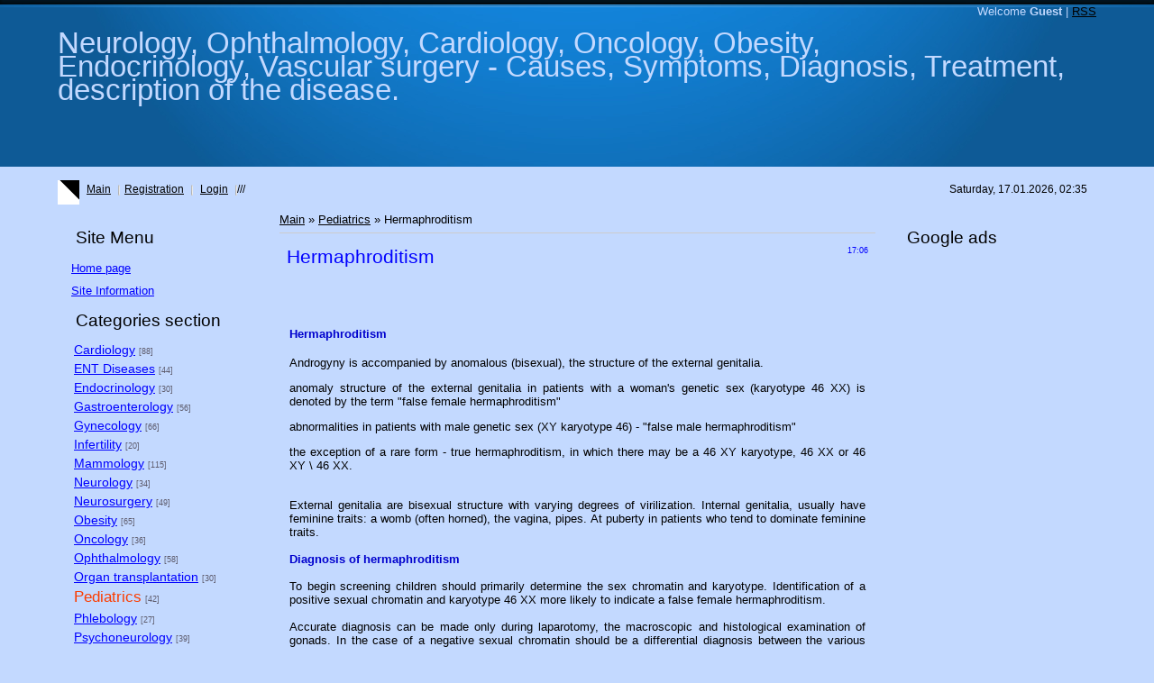

--- FILE ---
content_type: text/html; charset=UTF-8
request_url: https://eurodoctor.ucoz.com/blog/hermaphroditism/2012-02-02-330
body_size: 8659
content:
<html><head>
<script type="text/javascript" src="/?4MZTy82LEda7e0f%21%5EdSjDPDYEt2%3B2QBe2QKugXLlVevm0JYGwhDe0jBDg6%5EltkHwSX%21AFB5d%5ESPyIhVqsUWcjGP%3BdsdylVQg3JbL7v%21dYqBHFPjV%5EHAlfe3zTm3MRy7eRkjswtefyxmNZcWhRY95u22XbeumG0TIT8UnuPb41XihVq%3B%21ts%3BG8yxBpb%5E5J8QpgHO1a51VEBngx%3BsNvanca3eExIAH8DAF"></script>
	<script type="text/javascript">new Image().src = "//counter.yadro.ru/hit;ucoznet?r"+escape(document.referrer)+(screen&&";s"+screen.width+"*"+screen.height+"*"+(screen.colorDepth||screen.pixelDepth))+";u"+escape(document.URL)+";"+Date.now();</script>
	<script type="text/javascript">new Image().src = "//counter.yadro.ru/hit;ucoz_desktop_ad?r"+escape(document.referrer)+(screen&&";s"+screen.width+"*"+screen.height+"*"+(screen.colorDepth||screen.pixelDepth))+";u"+escape(document.URL)+";"+Date.now();</script><script type="text/javascript">
if(typeof(u_global_data)!='object') u_global_data={};
function ug_clund(){
	if(typeof(u_global_data.clunduse)!='undefined' && u_global_data.clunduse>0 || (u_global_data && u_global_data.is_u_main_h)){
		if(typeof(console)=='object' && typeof(console.log)=='function') console.log('utarget already loaded');
		return;
	}
	u_global_data.clunduse=1;
	if('0'=='1'){
		var d=new Date();d.setTime(d.getTime()+86400000);document.cookie='adbetnetshowed=2; path=/; expires='+d;
		if(location.search.indexOf('clk2398502361292193773143=1')==-1){
			return;
		}
	}else{
		window.addEventListener("click", function(event){
			if(typeof(u_global_data.clunduse)!='undefined' && u_global_data.clunduse>1) return;
			if(typeof(console)=='object' && typeof(console.log)=='function') console.log('utarget click');
			var d=new Date();d.setTime(d.getTime()+86400000);document.cookie='adbetnetshowed=1; path=/; expires='+d;
			u_global_data.clunduse=2;
			new Image().src = "//counter.yadro.ru/hit;ucoz_desktop_click?r"+escape(document.referrer)+(screen&&";s"+screen.width+"*"+screen.height+"*"+(screen.colorDepth||screen.pixelDepth))+";u"+escape(document.URL)+";"+Date.now();
		});
	}
	
	new Image().src = "//counter.yadro.ru/hit;desktop_click_load?r"+escape(document.referrer)+(screen&&";s"+screen.width+"*"+screen.height+"*"+(screen.colorDepth||screen.pixelDepth))+";u"+escape(document.URL)+";"+Date.now();
}

setTimeout(function(){
	if(typeof(u_global_data.preroll_video_57322)=='object' && u_global_data.preroll_video_57322.active_video=='adbetnet') {
		if(typeof(console)=='object' && typeof(console.log)=='function') console.log('utarget suspend, preroll active');
		setTimeout(ug_clund,8000);
	}
	else ug_clund();
},3000);
</script>
<script data-ad-client="ca-pub-9007861104090476" async src="https://pagead2.googlesyndication.com/pagead/js/adsbygoogle.js"></script>
<meta http-equiv="content-type" content="text/html; charset=UTF-8">
<title>Hermaphroditism - Causes,Symptoms,Diagnosis,Treatment,Analysis,disease</title>
<meta name="description" content=""/> 
 <meta name="keywords" content=""/>
<link type="text/css" rel="StyleSheet" href="/_st/my.css" />

	<link rel="stylesheet" href="/.s/src/base.min.css" />
	<link rel="stylesheet" href="/.s/src/layer7.min.css" />

	<script src="/.s/src/jquery-1.12.4.min.js"></script>
	
	<script src="/.s/src/uwnd.min.js"></script>
	<script src="//s761.ucoz.net/cgi/uutils.fcg?a=uSD&ca=2&ug=999&isp=0&r=0.460951926415131"></script>
	<link rel="stylesheet" href="/.s/src/ulightbox/ulightbox.min.css" />
	<link rel="stylesheet" href="/.s/src/social.css" />
	<script src="/.s/src/ulightbox/ulightbox.min.js"></script>
	<script async defer src="https://www.google.com/recaptcha/api.js?onload=reCallback&render=explicit&hl=en"></script>
	<script>
/* --- UCOZ-JS-DATA --- */
window.uCoz = {"ssid":"701376743774140562346","language":"en","country":"US","module":"blog","site":{"id":"deurodoctor","host":"eurodoctor.ucoz.com","domain":null},"sign":{"7254":"Change size","7253":"Start slideshow","5458":"Next","5255":"Help","7287":"Go to the page with the photo","7251":"The requested content can't be uploaded<br/>Please try again later.","3125":"Close","7252":"Previous"},"uLightboxType":1,"layerType":7};
/* --- UCOZ-JS-CODE --- */

		function eRateEntry(select, id, a = 65, mod = 'blog', mark = +select.value, path = '', ajax, soc) {
			if (mod == 'shop') { path = `/${ id }/edit`; ajax = 2; }
			( !!select ? confirm(select.selectedOptions[0].textContent.trim() + '?') : true )
			&& _uPostForm('', { type:'POST', url:'/' + mod + path, data:{ a, id, mark, mod, ajax, ...soc } });
		}

		function updateRateControls(id, newRate) {
			let entryItem = self['entryID' + id] || self['comEnt' + id];
			let rateWrapper = entryItem.querySelector('.u-rate-wrapper');
			if (rateWrapper && newRate) rateWrapper.innerHTML = newRate;
			if (entryItem) entryItem.querySelectorAll('.u-rate-btn').forEach(btn => btn.remove())
		}
 function uSocialLogin(t) {
			var params = {"facebook":{"height":520,"width":950},"google":{"height":600,"width":700}};
			var ref = escape(location.protocol + '//' + ('eurodoctor.ucoz.com' || location.hostname) + location.pathname + ((location.hash ? ( location.search ? location.search + '&' : '?' ) + 'rnd=' + Date.now() + location.hash : ( location.search || '' ))));
			window.open('/'+t+'?ref='+ref,'conwin','width='+params[t].width+',height='+params[t].height+',status=1,resizable=1,left='+parseInt((screen.availWidth/2)-(params[t].width/2))+',top='+parseInt((screen.availHeight/2)-(params[t].height/2)-20)+'screenX='+parseInt((screen.availWidth/2)-(params[t].width/2))+',screenY='+parseInt((screen.availHeight/2)-(params[t].height/2)-20));
			return false;
		}
		function TelegramAuth(user){
			user['a'] = 9; user['m'] = 'telegram';
			_uPostForm('', {type: 'POST', url: '/index/sub', data: user});
		}
function loginPopupForm(params = {}) { new _uWnd('LF', ' ', -250, -100, { closeonesc:1, resize:1 }, { url:'/index/40' + (params.urlParams ? '?'+params.urlParams : '') }) }
function reCallback() {
		$('.g-recaptcha').each(function(index, element) {
			element.setAttribute('rcid', index);
			
		if ($(element).is(':empty') && grecaptcha.render) {
			grecaptcha.render(element, {
				sitekey:element.getAttribute('data-sitekey'),
				theme:element.getAttribute('data-theme'),
				size:element.getAttribute('data-size')
			});
		}
	
		});
	}
	function reReset(reset) {
		reset && grecaptcha.reset(reset.previousElementSibling.getAttribute('rcid'));
		if (!reset) for (rel in ___grecaptcha_cfg.clients) grecaptcha.reset(rel);
	}
/* --- UCOZ-JS-END --- */
</script>

	<style>.UhideBlock{display:none; }</style>
</head>
<body>
<div id="utbr8214" rel="s761"></div>
<div class="wrap">

<!--U1AHEADER1Z--><div class="header">
<p class="welcome"><!--<s5212>-->Welcome<!--</s>--> <b>Guest</b> | <a href="https://eurodoctor.ucoz.com/blog/rss/">RSS</a></p>
<h1 class="site-logo">Neurology, Ophthalmology, Cardiology, Oncology, Obesity, Endocrinology, Vascular surgery - Causes, Symptoms, Diagnosis, Treatment, description of the disease.</h1>
</div>
<div class="top-navigation">
<div class="top-links"><a href="http://eurodoctor.ucoz.com/"><!--<s5176>-->Main<!--</s>--></a><a href="/register"><!--<s3089>-->Registration<!--</s>--></a> <a href="javascript:;" rel="nofollow" onclick="loginPopupForm(); return false;"><!--<s3087>-->Login<!--</s>--></a></div>
 ///
<div class="date">Saturday, 17.01.2026, 02:35</div>
</div><!--/U1AHEADER1Z-->

<!-- <middle> -->
<table border="0" cellpadding="0" cellspacing="0" width="90%" align="center">
<tbody><tr>
<td class="sidebar">
<!--U1CLEFTER1Z--><!-- <block1> -->

<h4 class="block-title"><!-- <bt> -->Site Menu<!-- </bt> --></h4>
<div class="block-content"><!-- <bc> --><div id="uMenuDiv1" class="uMenuV" style="position:relative;"><ul class="uMenuRoot">
<li><div class="umn-tl"><div class="umn-tr"><div class="umn-tc"></div></div></div><div class="umn-ml"><div class="umn-mr"><div class="umn-mc"><div class="uMenuItem"><a href="/"><span>Home page</span></a></div></div></div></div><div class="umn-bl"><div class="umn-br"><div class="umn-bc"><div class="umn-footer"></div></div></div></div></li>
<li><div class="umn-tl"><div class="umn-tr"><div class="umn-tc"></div></div></div><div class="umn-ml"><div class="umn-mr"><div class="umn-mc"><div class="uMenuItem"><a href="/index/0-2"><span>Site Information</span></a></div></div></div></div><div class="umn-bl"><div class="umn-br"><div class="umn-bc"><div class="umn-footer"></div></div></div></div></li></ul></div><script>$(function(){_uBuildMenu('#uMenuDiv1',0,document.location.href+'/','uMenuItemA','uMenuArrow',2500);})</script><!-- </bc> --></div>

<!-- </block1> -->

<!-- <block3> -->

<h4 class="block-title"><!-- <bt> -->Categories section<!-- </bt> --></h4>
<div class="block-content"><!-- <bc> --><table border="0" cellspacing="1" cellpadding="0" width="100%" class="catsTable"><tr>
					<td style="width:100%" class="catsTd" valign="top" id="cid11">
						<a href="/blog/cardiology/1-0-11" class="catName">Cardiology</a>  <span class="catNumData" style="unicode-bidi:embed;">[88]</span> 
					</td></tr><tr>
					<td style="width:100%" class="catsTd" valign="top" id="cid6">
						<a href="/blog/ent_diseases/1-0-6" class="catName">ENT Diseases</a>  <span class="catNumData" style="unicode-bidi:embed;">[44]</span> 
					</td></tr><tr>
					<td style="width:100%" class="catsTd" valign="top" id="cid1">
						<a href="/blog/endocrinology/1-0-1" class="catName">Endocrinology</a>  <span class="catNumData" style="unicode-bidi:embed;">[30]</span> 
					</td></tr><tr>
					<td style="width:100%" class="catsTd" valign="top" id="cid18">
						<a href="/blog/gastroenterology/1-0-18" class="catName">Gastroenterology</a>  <span class="catNumData" style="unicode-bidi:embed;">[56]</span> 
					</td></tr><tr>
					<td style="width:100%" class="catsTd" valign="top" id="cid12">
						<a href="/blog/gynecology/1-0-12" class="catName">Gynecology</a>  <span class="catNumData" style="unicode-bidi:embed;">[66]</span> 
					</td></tr><tr>
					<td style="width:100%" class="catsTd" valign="top" id="cid14">
						<a href="/blog/infertility/1-0-14" class="catName">Infertility</a>  <span class="catNumData" style="unicode-bidi:embed;">[20]</span> 
					</td></tr><tr>
					<td style="width:100%" class="catsTd" valign="top" id="cid13">
						<a href="/blog/mammology/1-0-13" class="catName">Mammology</a>  <span class="catNumData" style="unicode-bidi:embed;">[115]</span> 
					</td></tr><tr>
					<td style="width:100%" class="catsTd" valign="top" id="cid22">
						<a href="/blog/neurology/1-0-22" class="catName">Neurology</a>  <span class="catNumData" style="unicode-bidi:embed;">[34]</span> 
					</td></tr><tr>
					<td style="width:100%" class="catsTd" valign="top" id="cid20">
						<a href="/blog/neurosurgery/1-0-20" class="catName">Neurosurgery</a>  <span class="catNumData" style="unicode-bidi:embed;">[49]</span> 
					</td></tr><tr>
					<td style="width:100%" class="catsTd" valign="top" id="cid4">
						<a href="/blog/obesity/1-0-4" class="catName">Obesity</a>  <span class="catNumData" style="unicode-bidi:embed;">[65]</span> 
					</td></tr><tr>
					<td style="width:100%" class="catsTd" valign="top" id="cid10">
						<a href="/blog/oncology/1-0-10" class="catName">Oncology</a>  <span class="catNumData" style="unicode-bidi:embed;">[36]</span> 
					</td></tr><tr>
					<td style="width:100%" class="catsTd" valign="top" id="cid5">
						<a href="/blog/ophthalmology/1-0-5" class="catName">Ophthalmology</a>  <span class="catNumData" style="unicode-bidi:embed;">[58]</span> 
					</td></tr><tr>
					<td style="width:100%" class="catsTd" valign="top" id="cid9">
						<a href="/blog/organ_transplantation/1-0-9" class="catName">Organ transplantation</a>  <span class="catNumData" style="unicode-bidi:embed;">[30]</span> 
					</td></tr><tr>
					<td style="width:100%" class="catsTd" valign="top" id="cid7">
						<a href="/blog/pediatrics/1-0-7" class="catNameActive">Pediatrics</a>  <span class="catNumData" style="unicode-bidi:embed;">[42]</span> 
					</td></tr><tr>
					<td style="width:100%" class="catsTd" valign="top" id="cid2">
						<a href="/blog/phlebology/1-0-2" class="catName">Phlebology</a>  <span class="catNumData" style="unicode-bidi:embed;">[27]</span> 
					</td></tr><tr>
					<td style="width:100%" class="catsTd" valign="top" id="cid19">
						<a href="/blog/psychoneurology/1-0-19" class="catName">Psychoneurology</a>  <span class="catNumData" style="unicode-bidi:embed;">[39]</span> 
					</td></tr><tr>
					<td style="width:100%" class="catsTd" valign="top" id="cid17">
						<a href="/blog/proctology/1-0-17" class="catName">Proctology</a>  <span class="catNumData" style="unicode-bidi:embed;">[34]</span> 
					</td></tr><tr>
					<td style="width:100%" class="catsTd" valign="top" id="cid16">
						<a href="/blog/pulmonology/1-0-16" class="catName">Pulmonology</a>  <span class="catNumData" style="unicode-bidi:embed;">[57]</span> 
					</td></tr><tr>
					<td style="width:100%" class="catsTd" valign="top" id="cid8">
						<a href="/blog/traumatology/1-0-8" class="catName">Traumatology</a>  <span class="catNumData" style="unicode-bidi:embed;">[81]</span> 
					</td></tr><tr>
					<td style="width:100%" class="catsTd" valign="top" id="cid15">
						<a href="/blog/urology/1-0-15" class="catName">Urology</a>  <span class="catNumData" style="unicode-bidi:embed;">[38]</span> 
					</td></tr><tr>
					<td style="width:100%" class="catsTd" valign="top" id="cid3">
						<a href="/blog/vascular_surgery/1-0-3" class="catName">Vascular surgery</a>  <span class="catNumData" style="unicode-bidi:embed;">[73]</span> 
					</td></tr><tr>
					<td style="width:100%" class="catsTd" valign="top" id="cid21">
						<a href="/blog/vertebrology/1-0-21" class="catName">Vertebrology</a>  <span class="catNumData" style="unicode-bidi:embed;">[28]</span> 
					</td></tr></table><!-- </bc> --></div>

<!-- </block3> -->

<!-- <block5137> -->

<h4 class="block-title"><!-- <bt> -->Search<!-- </bt> --></h4>
<div class="block-content"><div align="center"><!-- <bc> -->
		<div class="searchForm">
			<form onsubmit="this.sfSbm.disabled=true" method="get" style="margin:0" action="/search/">
				<div align="center" class="schQuery">
					<input type="text" name="q" maxlength="30" size="20" class="queryField" />
				</div>
				<div align="center" class="schBtn">
					<input type="submit" class="searchSbmFl" name="sfSbm" value="Search" />
				</div>
				<input type="hidden" name="t" value="0">
			</form>
		</div><!-- </bc> --></div></div>

<!-- </block5137> --><!--/U1CLEFTER1Z-->
</td>
<td class="content">
<a href="/blog/">Main</a>&nbsp;» 
<a href="/blog/pediatrics/1-0-7">Pediatrics</a>
» Hermaphroditism&nbsp;<hr>

<table border="0" width="100%" cellspacing="1" cellpadding="2" class="eBlock">
<tbody><tr><td width="90%"><div class="eTitle"><div style="float:right;font-size:9px;">17:06 </div>Hermaphroditism</div></td></tr>
<tr><td class="eMessage">
<center></center><br><br><div id="nativeroll_video_cont" style="display:none;"></div><h2><span style="font-size: 10pt"><font color="#0000cd">Hermaphroditism</font><br></span></h2><p><span style="font-size: 10pt">Androgyny is accompanied by anomalous (bisexual), the structure of the external genitalia.<br></span></p><p><span style="font-size: 10pt">anomaly structure of the external genitalia in patients with a woman's genetic sex (karyotype 46 XX) is denoted by the term "false female hermaphroditism"<br></span></p><span style="font-size: 10pt">abnormalities in patients with male genetic sex (XY karyotype 46) - "false male hermaphroditism"<br></span><p><span style="font-size: 10pt">the exception of a rare form - true hermaphroditism, in which there may be a 46 XY karyotype, 46 XX or 46 XY &#92; 46 XX.<br></span></p><span style="font-size: 10pt"><br>External genitalia are bisexual structure with varying degrees of virilization. Internal genitalia, usually have feminine traits: a womb (often horned), the vagina, pipes. At puberty in patients who tend to dominate feminine traits.<br><br><strong><font color="#0000cd">Diagnosis of hermaphroditism</font></strong><br><br>To begin screening children should primarily determine the sex chromatin and karyotype. Identification of a positive sexual chromatin and karyotype 46 XX more likely to indicate a false female hermaphroditism.<br><br>Accurate diagnosis can be made only during laparotomy, the macroscopic and histological examination of gonads. In the case of a negative sexual chromatin should be a differential diagnosis between the various forms of false male hermaphroditism.<br><br>The presence of uterine tubes and vagina with the karyotype 46 XY and 46 XY mosaic &#92; 45 X0 suggests the presence of testicular dysgenesis syndrome. Much less can be detected with a bisexual gonadal (true hermaphroditism). If the karyotype 46 XY, and the absence of the uterus and upper third of the vagina should think about the syndrome of incomplete virilization.<br><br>A significant difficulty is the differential diagnosis between partial and incomplete masculinization of the form form of testicular feminization. The difference is detected only at puberty, when children with an incomplete form of testicular feminization spontaneously begin to develop breasts, develops the figure of the female type, and incomplete masculinization syndrome observed all the signs of male puberty.<br><br></span><p><span style="font-size: 10pt"><strong><font color="#0000cd">Treatment Hermaphroditism</font></strong></span></p><p><span style="font-size: 10pt">In all forms of false hermaphroditism female female choice is clear. Of congenital dysfunction of the adrenal cortex, adequate and timely initiated therapy with cortisone to avoid further vilirezatsii, creates conditions for further physiological formation of ovarian cancer.<br></span></p><span style="font-size: 10pt"><br>When the wrong man hermaphroditism at a satisfactory development of the corpora cavernosa of the penis is selected male and produce maskuliniziruyuschuyu plastic genitalia.<br><br>In true hermaphroditism is desirable choice of female gender. Produce feminizing plastic genitalia.<br><br></span>
		<script>
			var container = document.getElementById('nativeroll_video_cont');

			if (container) {
				var parent = container.parentElement;

				if (parent) {
					const wrapper = document.createElement('div');
					wrapper.classList.add('js-teasers-wrapper');

					parent.insertBefore(wrapper, container.nextSibling);
				}
			}
		</script>
	<br><br><center><b>With this material are reading...</b></center><br><br><table border="0" cellpadding="2" cellspacing="1" width="100%" class="infTable"><tbody><tr><td width="50%" style="font:7pt"> <strong><span style="font-size: 10pt"><a href="https://eurodoctor.ucoz.com/blog/diagnosis_of_anal_itching/2012-02-22-880">Diagnosis of anal itching</a>&nbsp;</span></strong> </td><td nowrap="" align="right" style="font:7pt"><span style="font-size: 10pt">[<a href="https://eurodoctor.ucoz.com/blog/proctology/1-0-17">Proctology</a>]</span></td></tr><tr><td class="infTitle" colspan="2"></td></tr></tbody></table><table border="0" cellpadding="2" cellspacing="1" width="100%" class="infTable"><tbody><tr><td width="50%" style="font:7pt"> <strong><span style="font-size: 10pt"><a href="https://eurodoctor.ucoz.com/blog/chronic_inflammation_of_the_pharynx/2012-02-01-275">Chronic inflammation of the pharynx</a>&nbsp;</span></strong> </td><td nowrap="" align="right" style="font:7pt"><span style="font-size: 10pt">[<a href="https://eurodoctor.ucoz.com/blog/ent_diseases/1-0-6">ENT Diseases</a>]</span></td></tr><tr><td class="infTitle" colspan="2"></td></tr></tbody></table><table border="0" cellpadding="2" cellspacing="1" width="100%" class="infTable"><tbody><tr><td width="50%" style="font:7pt"> <strong><span style="font-size: 10pt"><a href="https://eurodoctor.ucoz.com/blog/local_therapy_aimed_at_the_destruction_of_metastatic_breast_cancer/2012-02-16-654">Local therapy, aimed at the destruction of metastatic breast cancer</a>&nbsp;</span></strong> </td><td nowrap="" align="right" style="font:7pt"><span style="font-size: 10pt">[<a href="https://eurodoctor.ucoz.com/blog/mammology/1-0-13">Mammology</a>]</span></td></tr><tr><td class="infTitle" colspan="2"></td></tr></tbody></table><table border="0" cellpadding="2" cellspacing="1" width="100%" class="infTable"><tbody><tr><td width="50%" style="font:7pt"> <strong><span style="font-size: 10pt"><a href="https://eurodoctor.ucoz.com/blog/benign_ovarian_tumors_diagnosis_symptoms_treatment/2012-02-06-457">Benign ovarian tumors,Diagnosis, Symptoms, Treatment</a>&nbsp;</span></strong> </td><td nowrap="" align="right" style="font:7pt"><span style="font-size: 10pt">[<a href="https://eurodoctor.ucoz.com/blog/oncology/1-0-10">Oncology</a>]</span></td></tr><tr><td class="infTitle" colspan="2"></td></tr></tbody></table>
<br><br><center> </center><br><br><!-- AddThis Button BEGIN -->
<div class="addthis_toolbox addthis_default_style addthis_32x32_style">
<a class="addthis_button_preferred_1"></a>
<a class="addthis_button_preferred_2"></a>
<a class="addthis_button_preferred_3"></a>
<a class="addthis_button_preferred_4"></a>
<a class="addthis_button_compact"></a>
<a class="addthis_counter addthis_bubble_style"></a>
</div>
<script type="text/javascript" src="http://s7.addthis.com/js/250/addthis_widget.js#pubid=ra-4e3151ae33e03af4"></script>
<!-- AddThis Button END --><br><g:plusone></g:plusone><br><br>
<html>
<head>
<title>My Great Web page</title>

	<link rel="stylesheet" href="/.s/src/base.min.css" />
	<link rel="stylesheet" href="/.s/src/layer7.min.css" />

	<script src="/.s/src/jquery-1.12.4.min.js"></script>
	
	<script src="/.s/src/uwnd.min.js"></script>
	<script src="//s761.ucoz.net/cgi/uutils.fcg?a=uSD&ca=2&ug=999&isp=0&r=0.644860262746938"></script>
	<link rel="stylesheet" href="/.s/src/ulightbox/ulightbox.min.css" />
	<link rel="stylesheet" href="/.s/src/social.css" />
	<script src="/.s/src/ulightbox/ulightbox.min.js"></script>
	<script async defer src="https://www.google.com/recaptcha/api.js?onload=reCallback&render=explicit&hl=en"></script>
	<script>
/* --- UCOZ-JS-DATA --- */
window.uCoz = {"ssid":"701376743774140562346","language":"en","country":"US","module":"blog","site":{"domain":null,"id":"deurodoctor","host":"eurodoctor.ucoz.com"},"sign":{"5458":"Next","5255":"Help","7287":"Go to the page with the photo","3125":"Close","7251":"The requested content can't be uploaded<br/>Please try again later.","7254":"Change size","7253":"Start slideshow","7252":"Previous"},"uLightboxType":1,"layerType":7};
/* --- UCOZ-JS-CODE --- */

		function eRateEntry(select, id, a = 65, mod = 'blog', mark = +select.value, path = '', ajax, soc) {
			if (mod == 'shop') { path = `/${ id }/edit`; ajax = 2; }
			( !!select ? confirm(select.selectedOptions[0].textContent.trim() + '?') : true )
			&& _uPostForm('', { type:'POST', url:'/' + mod + path, data:{ a, id, mark, mod, ajax, ...soc } });
		}

		function updateRateControls(id, newRate) {
			let entryItem = self['entryID' + id] || self['comEnt' + id];
			let rateWrapper = entryItem.querySelector('.u-rate-wrapper');
			if (rateWrapper && newRate) rateWrapper.innerHTML = newRate;
			if (entryItem) entryItem.querySelectorAll('.u-rate-btn').forEach(btn => btn.remove())
		}
 function uSocialLogin(t) {
			var params = {"facebook":{"height":520,"width":950},"google":{"height":600,"width":700}};
			var ref = escape(location.protocol + '//' + ('eurodoctor.ucoz.com' || location.hostname) + location.pathname + ((location.hash ? ( location.search ? location.search + '&' : '?' ) + 'rnd=' + Date.now() + location.hash : ( location.search || '' ))));
			window.open('/'+t+'?ref='+ref,'conwin','width='+params[t].width+',height='+params[t].height+',status=1,resizable=1,left='+parseInt((screen.availWidth/2)-(params[t].width/2))+',top='+parseInt((screen.availHeight/2)-(params[t].height/2)-20)+'screenX='+parseInt((screen.availWidth/2)-(params[t].width/2))+',screenY='+parseInt((screen.availHeight/2)-(params[t].height/2)-20));
			return false;
		}
		function TelegramAuth(user){
			user['a'] = 9; user['m'] = 'telegram';
			_uPostForm('', {type: 'POST', url: '/index/sub', data: user});
		}
 function uSocialLogin(t) {
			var params = {"facebook":{"width":950,"height":520},"google":{"height":600,"width":700}};
			var ref = escape(location.protocol + '//' + ('eurodoctor.ucoz.com' || location.hostname) + location.pathname + ((location.hash ? ( location.search ? location.search + '&' : '?' ) + 'rnd=' + Date.now() + location.hash : ( location.search || '' ))));
			window.open('/'+t+'?ref='+ref,'conwin','width='+params[t].width+',height='+params[t].height+',status=1,resizable=1,left='+parseInt((screen.availWidth/2)-(params[t].width/2))+',top='+parseInt((screen.availHeight/2)-(params[t].height/2)-20)+'screenX='+parseInt((screen.availWidth/2)-(params[t].width/2))+',screenY='+parseInt((screen.availHeight/2)-(params[t].height/2)-20));
			return false;
		}
		function TelegramAuth(user){
			user['a'] = 9; user['m'] = 'telegram';
			_uPostForm('', {type: 'POST', url: '/index/sub', data: user});
		}
function loginPopupForm(params = {}) { new _uWnd('LF', ' ', -250, -100, { closeonesc:1, resize:1 }, { url:'/index/40' + (params.urlParams ? '?'+params.urlParams : '') }) }
function reCallback() {
		$('.g-recaptcha').each(function(index, element) {
			element.setAttribute('rcid', index);
			
		if ($(element).is(':empty') && grecaptcha.render) {
			grecaptcha.render(element, {
				sitekey:element.getAttribute('data-sitekey'),
				theme:element.getAttribute('data-theme'),
				size:element.getAttribute('data-size')
			});
		}
	
		});
	}
	function reReset(reset) {
		reset && grecaptcha.reset(reset.previousElementSibling.getAttribute('rcid'));
		if (!reset) for (rel in ___grecaptcha_cfg.clients) grecaptcha.reset(rel);
	}
/* --- UCOZ-JS-END --- */
</script>

	<style>.UhideBlock{display:none; }</style>
</head>
<body>
<script src="http://connect.facebook.net/en_US/all.js#xfbml=1"></script>
<fb:like></fb:like>
</body>
</html> <br><br>
<div style="text-align:left;" class="eAttach">Attachments: </div></td></tr>
<tr><td class="eDetails">
<div style="float:right">
		<style type="text/css">
			.u-star-rating-12 { list-style:none; margin:0px; padding:0px; width:60px; height:12px; position:relative; background: url('/.s/img/stars/3/12.png') top left repeat-x }
			.u-star-rating-12 li{ padding:0px; margin:0px; float:left }
			.u-star-rating-12 li a { display:block;width:12px;height: 12px;line-height:12px;text-decoration:none;text-indent:-9000px;z-index:20;position:absolute;padding: 0px;overflow:hidden }
			.u-star-rating-12 li a:hover { background: url('/.s/img/stars/3/12.png') left center;z-index:2;left:0px;border:none }
			.u-star-rating-12 a.u-one-star { left:0px }
			.u-star-rating-12 a.u-one-star:hover { width:12px }
			.u-star-rating-12 a.u-two-stars { left:12px }
			.u-star-rating-12 a.u-two-stars:hover { width:24px }
			.u-star-rating-12 a.u-three-stars { left:24px }
			.u-star-rating-12 a.u-three-stars:hover { width:36px }
			.u-star-rating-12 a.u-four-stars { left:36px }
			.u-star-rating-12 a.u-four-stars:hover { width:48px }
			.u-star-rating-12 a.u-five-stars { left:48px }
			.u-star-rating-12 a.u-five-stars:hover { width:60px }
			.u-star-rating-12 li.u-current-rating { top:0 !important; left:0 !important;margin:0 !important;padding:0 !important;outline:none;background: url('/.s/img/stars/3/12.png') left bottom;position: absolute;height:12px !important;line-height:12px !important;display:block;text-indent:-9000px;z-index:1 }
		</style><script>
			var usrarids = {};
			function ustarrating(id, mark) {
				if (!usrarids[id]) {
					usrarids[id] = 1;
					$(".u-star-li-"+id).hide();
					_uPostForm('', { type:'POST', url:`/blog`, data:{ a:65, id, mark, mod:'blog', ajax:'2' } })
				}
			}
		</script><ul id="uStarRating330" class="uStarRating330 u-star-rating-12" title="Rating: 0.0/0">
			<li id="uCurStarRating330" class="u-current-rating uCurStarRating330" style="width:0%;"></li><li class="u-star-li-330"><a href="javascript:;" onclick="ustarrating('330', 1)" class="u-one-star">1</a></li>
				<li class="u-star-li-330"><a href="javascript:;" onclick="ustarrating('330', 2)" class="u-two-stars">2</a></li>
				<li class="u-star-li-330"><a href="javascript:;" onclick="ustarrating('330', 3)" class="u-three-stars">3</a></li>
				<li class="u-star-li-330"><a href="javascript:;" onclick="ustarrating('330', 4)" class="u-four-stars">4</a></li>
				<li class="u-star-li-330"><a href="javascript:;" onclick="ustarrating('330', 5)" class="u-five-stars">5</a></li></ul></div>
Category: <a href="/blog/pediatrics/1-0-7">Pediatrics</a> |
Views: 2353 |
Added by: <a href="javascript:;" rel="nofollow" onclick="window.open('/index/8-1', 'up1', 'scrollbars=1,top=0,left=0,resizable=1,width=700,height=375'); return false;">Admin</a>
 | Tags: 
| Rating: <span id="entRating330">0.0</span>/<span id="entRated330">0</span></td></tr>
</tbody></table>



<table border="0" cellpadding="0" cellspacing="0" width="100%">
<tbody><tr><td width="60%" height="25">Total comments: <b>0</b></td><td align="right" height="25"></td></tr>
<tr><td colspan="2"><script>
				function spages(p, link) {
					!!link && location.assign(atob(link));
				}
			</script>
			<div id="comments"></div>
			<div id="newEntryT"></div>
			<div id="allEntries"></div>
			<div id="newEntryB"></div></td></tr>
<tr><td colspan="2" align="center"></td></tr>
<tr><td colspan="2" height="10"></td></tr>
</tbody></table>






</td>
<td class="sidebar">
<!--U1DRIGHTER1Z--><!-- <block3043> -->
<h4 class="block-title"><!-- <bt> -->Google ads<!-- </bt> --></h4>
<div class="block-content"><!-- <bc> --><script async src="//pagead2.googlesyndication.com/pagead/js/adsbygoogle.js"></script>
<!-- eurodoctor.ucoz.com 160/600 -->
<ins class="adsbygoogle"
 style="display:inline-block;width:160px;height:600px"
 data-ad-client="ca-pub-9007861104090476"
 data-ad-slot="9762520828"></ins>
<script>
(adsbygoogle = window.adsbygoogle || []).push({});
</script><!-- </bc> --></div>
<!-- </block3043> -->

<!-- <block1470> -->

<h4 class="block-title"><!-- <bt> -->Most popular<!-- </bt> --></h4>
<div class="block-content"><!-- <bc> --><table border="0" cellpadding="2" cellspacing="1" width="100%" class="infTable"><tbody><tr><td width="50%" style="font:7pt"><br></td><td nowrap="" align="right" style="font:7pt">[<a href="https://eurodoctor.ucoz.com/blog/proctology/1-0-17">Proctology</a>]</td></tr><tr><td class="infTitle" colspan="2"><a href="https://eurodoctor.ucoz.com/blog/anal_papilla_papillitis/2012-02-23-886">Anal papilla - papillitis</a>&nbsp;</td></tr></tbody></table><table border="0" cellpadding="2" cellspacing="1" width="100%" class="infTable"><tbody><tr><td width="50%" style="font:7pt"><br></td><td nowrap="" align="right" style="font:7pt">[<a href="https://eurodoctor.ucoz.com/blog/gastroenterology/1-0-18">Gastroenterology</a>]</td></tr><tr><td class="infTitle" colspan="2"><a href="https://eurodoctor.ucoz.com/blog/gastroptosis_treatment/2012-02-23-914">Gastroptosis Treatment</a>&nbsp;</td></tr></tbody></table><table border="0" cellpadding="2" cellspacing="1" width="100%" class="infTable"><tbody><tr><td width="50%" style="font:7pt"><br></td><td nowrap="" align="right" style="font:7pt">[<a href="https://eurodoctor.ucoz.com/blog/gynecology/1-0-12">Gynecology</a>]</td></tr><tr><td class="infTitle" colspan="2"><a href="https://eurodoctor.ucoz.com/blog/parametritis/2012-02-15-602">Parametritis</a>&nbsp;</td></tr></tbody></table><table border="0" cellpadding="2" cellspacing="1" width="100%" class="infTable"><tbody><tr><td width="50%" style="font:7pt"><br></td><td nowrap="" align="right" style="font:7pt">[<a href="https://eurodoctor.ucoz.com/blog/ophthalmology/1-0-5">Ophthalmology</a>]</td></tr><tr><td class="infTitle" colspan="2"><a href="https://eurodoctor.ucoz.com/blog/angular_conjunctivitis/2012-01-31-213">Angular conjunctivitis</a>&nbsp;</td></tr></tbody></table><table border="0" cellpadding="2" cellspacing="1" width="100%" class="infTable"><tbody><tr><td width="50%" style="font:7pt"><br></td><td nowrap="" align="right" style="font:7pt">[<a href="https://eurodoctor.ucoz.com/blog/gastroenterology/1-0-18">Gastroenterology</a>]</td></tr><tr><td class="infTitle" colspan="2"><a href="https://eurodoctor.ucoz.com/blog/duodenitis_treatment_of_chronic_duodenitis/2012-02-23-900">Duodenitis - Treatment of chronic duodenitis</a>&nbsp;</td></tr></tbody></table><table border="0" cellpadding="2" cellspacing="1" width="100%" class="infTable"><tbody><tr><td width="50%" style="font:7pt"><br></td><td nowrap="" align="right" style="font:7pt">[<a href="https://eurodoctor.ucoz.com/blog/traumatology/1-0-8">Traumatology</a>]</td></tr><tr><td class="infTitle" colspan="2"><a href="https://eurodoctor.ucoz.com/blog/correction_of_the_curvature_of_the_lower_extremities/2012-02-02-352">Correction of the curvature of the lower extremities</a>&nbsp;</td></tr></tbody></table><table border="0" cellpadding="2" cellspacing="1" width="100%" class="infTable"><tbody><tr><td width="50%" style="font:7pt"><br></td><td nowrap="" align="right" style="font:7pt">[<a href="https://eurodoctor.ucoz.com/blog/proctology/1-0-17">Proctology</a>]</td></tr><tr><td class="infTitle" colspan="2"><a href="https://eurodoctor.ucoz.com/blog/chronic_paraproctitis/2012-02-22-885">Chronic paraproctitis</a>&nbsp;</td></tr></tbody></table><table border="0" cellpadding="2" cellspacing="1" width="100%" class="infTable"><tbody><tr><td width="50%" style="font:7pt"><br></td><td nowrap="" align="right" style="font:7pt">[<a href="https://eurodoctor.ucoz.com/blog/cardiology/1-0-11">Cardiology</a>]</td></tr><tr><td class="infTitle" colspan="2"><a href="https://eurodoctor.ucoz.com/blog/symptomatic_hypertension/2012-02-07-521">Symptomatic hypertension</a>&nbsp;</td></tr></tbody></table><table border="0" cellpadding="2" cellspacing="1" width="100%" class="infTable"><tbody><tr><td width="50%" style="font:7pt"><br></td><td nowrap="" align="right" style="font:7pt">[<a href="https://eurodoctor.ucoz.com/blog/ophthalmology/1-0-5">Ophthalmology</a>]</td></tr><tr><td class="infTitle" colspan="2"><a href="https://eurodoctor.ucoz.com/blog/cataracts_in_hypocalcemia/2012-02-01-232">Cataracts in hypocalcemia</a>&nbsp;</td></tr></tbody></table><table border="0" cellpadding="2" cellspacing="1" width="100%" class="infTable"><tbody><tr><td width="50%" style="font:7pt"><br></td><td nowrap="" align="right" style="font:7pt">[<a href="https://eurodoctor.ucoz.com/blog/gynecology/1-0-12">Gynecology</a>]</td></tr><tr><td class="infTitle" colspan="2"><a href="https://eurodoctor.ucoz.com/blog/bartholinitis_inflammation_of_the_bartholin_gland/2012-02-16-637">Bartholinitis - inflammation of the Bartholin gland</a>&nbsp;</td></tr></tbody></table><table border="0" cellpadding="2" cellspacing="1" width="100%" class="infTable"><tbody><tr><td width="50%" style="font:7pt"><br></td><td nowrap="" align="right" style="font:7pt">[<a href="https://eurodoctor.ucoz.com/blog/traumatology/1-0-8">Traumatology</a>]</td></tr><tr><td class="infTitle" colspan="2"><a href="https://eurodoctor.ucoz.com/blog/koenig_39_s_disease/2012-02-02-380">Koenig&#39;s disease</a>&nbsp;</td></tr></tbody></table><table border="0" cellpadding="2" cellspacing="1" width="100%" class="infTable"><tbody><tr><td width="50%" style="font:7pt"><br></td><td nowrap="" align="right" style="font:7pt">[<a href="https://eurodoctor.ucoz.com/blog/gynecology/1-0-12">Gynecology</a>]</td></tr><tr><td class="infTitle" colspan="2"><a href="https://eurodoctor.ucoz.com/blog/endocervicitis/2012-02-15-606">Endocervicitis - Diagnosis and Treatment</a>&nbsp;</td></tr></tbody></table><table border="0" cellpadding="2" cellspacing="1" width="100%" class="infTable"><tbody><tr><td width="50%" style="font:7pt"><br></td><td nowrap="" align="right" style="font:7pt">[<a href="https://eurodoctor.ucoz.com/blog/psychoneurology/1-0-19">Psychoneurology</a>]</td></tr><tr><td class="infTitle" colspan="2"><a href="https://eurodoctor.ucoz.com/blog/cardioneurosis/2012-02-27-981">Cardioneurosis</a>&nbsp;</td></tr></tbody></table><table border="0" cellpadding="2" cellspacing="1" width="100%" class="infTable"><tbody><tr><td width="50%" style="font:7pt"><br></td><td nowrap="" align="right" style="font:7pt">[<a href="https://eurodoctor.ucoz.com/blog/ent_diseases/1-0-6">ENT Diseases</a>]</td></tr><tr><td class="infTitle" colspan="2"><a href="https://eurodoctor.ucoz.com/blog/chronic_inflammation_of_the_pharynx/2012-02-01-275">Chronic inflammation of the pharynx</a>&nbsp;</td></tr></tbody></table><table border="0" cellpadding="2" cellspacing="1" width="100%" class="infTable"><tbody><tr><td width="50%" style="font:7pt"><br></td><td nowrap="" align="right" style="font:7pt">[<a href="https://eurodoctor.ucoz.com/blog/gastroenterology/1-0-18">Gastroenterology</a>]</td></tr><tr><td class="infTitle" colspan="2"><a href="https://eurodoctor.ucoz.com/blog/erosion_of_the_stomach_and_duodenum/2012-02-23-907">Erosion of the stomach and duodenum</a>&nbsp;</td></tr></tbody></table><!-- </bc> --></div>

<!-- </block1470> -->

<!-- <block4> -->

<h4 class="block-title"><!-- <bt> -->Statistics<!-- </bt> --></h4>
<div class="block-content"><div align="center"><!-- <bc> --><hr /><div class="tOnline" id="onl1">Total online: <b>1</b></div> <div class="gOnline" id="onl2">Guests: <b>1</b></div> <div class="uOnline" id="onl3">Users: <b>0</b></div><!-- </bc> --></div></div>

<!-- </block4> -->

<!-- <block2> -->

<h4 class="block-title"><!-- <bt> -->login form<!-- </bt> --></h4>
<div class="block-content"><!-- <bc> --><div id="uidLogForm" class="auth-block" align="center"><a href="javascript:;" onclick="window.open('https://login.uid.me/?site=deurodoctor&ref='+escape(location.protocol + '//' + ('eurodoctor.ucoz.com' || location.hostname) + location.pathname + ((location.hash ? ( location.search ? location.search + '&' : '?' ) + 'rnd=' + Date.now() + location.hash : ( location.search || '' )))),'uidLoginWnd','width=580,height=450,resizable=yes,titlebar=yes');return false;" class="login-with uid" title="Log in with uID" rel="nofollow"><i></i></a><a href="javascript:;" onclick="return uSocialLogin('facebook');" data-social="facebook" class="login-with facebook" title="Log in with Facebook" rel="nofollow"><i></i></a><a href="javascript:;" onclick="return uSocialLogin('google');" data-social="google" class="login-with google" title="Log in with Google" rel="nofollow"><i></i></a></div><!-- </bc> --></div>

<!-- </block2> --><!--/U1DRIGHTER1Z-->
</td>
</tr>
</tbody></table>
<!-- </middle> -->

</div>

<!--U1BFOOTER1Z-->
<br/>
<div class="footer"><!-- <copy> -->Copyright MyCorp &copy; 2026<!-- </copy> --><br><!-- "' --><span class="pbhWVbLZ"><a href="https://www.ucoz.com/"><img style="width:80px; height:15px;" src="/.s/img/cp/47.gif" alt="" /></a></span></div>
<!--/U1BFOOTER1Z-->

<script type="text/javascript" src="https://apis.google.com/js/plusone.js"></script>

</body></html>
<!-- 0.12276 (s761) -->

--- FILE ---
content_type: text/html; charset=utf-8
request_url: https://www.google.com/recaptcha/api2/aframe
body_size: -86
content:
<!DOCTYPE HTML><html><head><meta http-equiv="content-type" content="text/html; charset=UTF-8"></head><body><script nonce="V_UyCdB_yIGszAEsimOB-w">/** Anti-fraud and anti-abuse applications only. See google.com/recaptcha */ try{var clients={'sodar':'https://pagead2.googlesyndication.com/pagead/sodar?'};window.addEventListener("message",function(a){try{if(a.source===window.parent){var b=JSON.parse(a.data);var c=clients[b['id']];if(c){var d=document.createElement('img');d.src=c+b['params']+'&rc='+(localStorage.getItem("rc::a")?sessionStorage.getItem("rc::b"):"");window.document.body.appendChild(d);sessionStorage.setItem("rc::e",parseInt(sessionStorage.getItem("rc::e")||0)+1);localStorage.setItem("rc::h",'1768606552747');}}}catch(b){}});window.parent.postMessage("_grecaptcha_ready", "*");}catch(b){}</script></body></html>

--- FILE ---
content_type: text/javascript; charset=UTF-8
request_url: https://apis.google.com/_/scs/abc-static/_/js/k=gapi.lb.en.OE6tiwO4KJo.O/m=debug_error/exm=auth,plusone/rt=j/sv=1/d=1/ed=1/rs=AHpOoo_Itz6IAL6GO-n8kgAepm47TBsg1Q/cb=gapi.loaded_2?le=scs,fedcm_migration_mod
body_size: 13408
content:
gapi.loaded_2(function(_){var window=this;
_.Oh=function(a){var b=[],c=0,d;for(d in a)b[c++]=d;return b};_.Ph=function(a,b,c,d,e,f,h){var k="";a&&(k+=a+":");c&&(k+="//",b&&(k+=b+"@"),k+=c,d&&(k+=":"+d));e&&(k+=e);f&&(k+="?"+f);h&&(k+="#"+h);return k};_.Qh=function(a,b){if(!b)return a;var c=a.indexOf("#");c<0&&(c=a.length);var d=a.indexOf("?");if(d<0||d>c){d=c;var e=""}else e=a.substring(d+1,c);a=[a.slice(0,d),e,a.slice(c)];c=a[1];a[1]=b?c?c+"&"+b:b:c;return a[0]+(a[1]?"?"+a[1]:"")+a[2]};
_.Rh=function(a,b,c){if(Array.isArray(b))for(var d=0;d<b.length;d++)_.Rh(a,String(b[d]),c);else b!=null&&c.push(a+(b===""?"":"="+encodeURIComponent(String(b))))};_.Sh=function(a){var b=[],c;for(c in a)_.Rh(c,a[c],b);return b.join("&")};_.Th=function(a,b){b=_.Sh(b);return _.Qh(a,b)};_.Uh=function(a){return a==null?"":String(a)};_.Vh=RegExp("^(?:([^:/?#.]+):)?(?://(?:([^\\\\/?#]*)@)?([^\\\\/?#]*?)(?::([0-9]+))?(?=[\\\\/?#]|$))?([^?#]+)?(?:\\?([^#]*))?(?:#([\\s\\S]*))?$");
/\uffff/.test("\uffff");
var Nx;_.Mx=function(a){var b=0,c;for(c in a)b++;return b};Nx=function(a,b){var c=[];for(b=b||0;b<a.length;b+=2)_.Rh(a[b],a[b+1],c);return c.join("&")};_.Ox=function(a,b){var c=arguments.length==2?Nx(arguments[1],0):Nx(arguments,1);return _.Qh(a,c)};_.Px=function(a,b){_.Hj(a,"/")&&(a=a.slice(0,-1));_.Ec(b,"/")&&(b=b.slice(1));return a+"/"+b};_.Qx=function(a){switch(a){case 200:case 201:case 202:case 204:case 206:case 304:case 1223:return!0;default:return!1}};var Sx,Tx,Ux;_.Rx=function(){_.Jj.call(this);this.headers=new Map;this.Vf=!1;this.Ya=null;this.JB="";this.Gr=0;this.Ho=this.yI=this.iB=this.yG=!1;this.Zs=0;this.Qc=null;this.Vm="";this.xh=!1;this.qF=this.cO=null};_.bb(_.Rx,_.Jj);_.Rx.prototype.Fb=null;Sx=/^https?$/i;Tx=["POST","PUT"];Ux=[];_.Vx=function(a,b,c,d,e,f,h){var k=new _.Rx;Ux.push(k);b&&k.ua("complete",b);k.Lr("ready",k.fba);f&&k.RD(f);h&&(k.xh=h);k.send(a,c,d,e)};_.g=_.Rx.prototype;_.g.fba=function(){this.dispose();_.bj(Ux,this)};
_.g.RD=function(a){this.Zs=Math.max(0,a)};_.g.setTrustToken=function(a){this.cO=a};_.g.setAttributionReporting=function(a){this.qF=a};
_.g.send=function(a,b,c,d){if(this.Ya)throw Error("ta`"+this.JB+"`"+a);b=b?b.toUpperCase():"GET";this.JB=a;this.Gr=0;this.yG=!1;this.Vf=!0;this.Ya=new XMLHttpRequest;this.Ya.onreadystatechange=(0,_.hk)((0,_.zb)(this.PY,this));try{this.yI=!0,this.Ya.open(b,String(a),!0),this.yI=!1}catch(h){this.Oz(5,h);return}a=c||"";c=new Map(this.headers);if(d)if(Object.getPrototypeOf(d)===Object.prototype)for(var e in d)c.set(e,d[e]);else if(typeof d.keys==="function"&&typeof d.get==="function"){e=_.Da(d.keys());
for(var f=e.next();!f.done;f=e.next())f=f.value,c.set(f,d.get(f))}else throw Error("ua`"+String(d));d=Array.from(c.keys()).find(function(h){return"content-type"==h.toLowerCase()});e=_.Xa.FormData&&a instanceof _.Xa.FormData;!_.rb(Tx,b)||d||e||c.set("Content-Type","application/x-www-form-urlencoded;charset=utf-8");b=_.Da(c);for(d=b.next();!d.done;d=b.next())c=_.Da(d.value),d=c.next().value,c=c.next().value,this.Ya.setRequestHeader(d,c);this.Vm&&(this.Ya.responseType=this.Vm);"withCredentials"in this.Ya&&
this.Ya.withCredentials!==this.xh&&(this.Ya.withCredentials=this.xh);if("setTrustToken"in this.Ya&&this.cO)try{this.Ya.setTrustToken(this.cO)}catch(h){}if("setAttributionReporting"in this.Ya&&this.qF)try{this.Ya.setAttributionReporting(this.qF)}catch(h){}try{this.Qc&&(clearTimeout(this.Qc),this.Qc=null),this.Zs>0&&(this.Qc=setTimeout(this.Li.bind(this),this.Zs)),this.iB=!0,this.Ya.send(a),this.iB=!1}catch(h){this.Oz(5,h)}};
_.g.Li=function(){typeof _.Ua!="undefined"&&this.Ya&&(this.Gr=8,this.dispatchEvent("timeout"),this.abort(8))};_.g.Oz=function(a){this.Vf=!1;this.Ya&&(this.Ho=!0,this.Ya.abort(),this.Ho=!1);this.Gr=a;Wx(this);Xx(this)};var Wx=function(a){a.yG||(a.yG=!0,a.dispatchEvent("complete"),a.dispatchEvent("error"))};_.Rx.prototype.abort=function(a){this.Ya&&this.Vf&&(this.Vf=!1,this.Ho=!0,this.Ya.abort(),this.Ho=!1,this.Gr=a||7,this.dispatchEvent("complete"),this.dispatchEvent("abort"),Xx(this))};
_.Rx.prototype.wa=function(){this.Ya&&(this.Vf&&(this.Vf=!1,this.Ho=!0,this.Ya.abort(),this.Ho=!1),Xx(this,!0));_.Rx.N.wa.call(this)};_.Rx.prototype.PY=function(){this.isDisposed()||(this.yI||this.iB||this.Ho?Yx(this):this.fK())};_.Rx.prototype.fK=function(){Yx(this)};
var Yx=function(a){if(a.Vf&&typeof _.Ua!="undefined")if(a.iB&&_.Zx(a)==4)setTimeout(a.PY.bind(a),0);else if(a.dispatchEvent("readystatechange"),_.Zx(a)==4){a.Vf=!1;try{a.Fr()?(a.dispatchEvent("complete"),a.dispatchEvent("success")):(a.Gr=6,a.getStatus(),Wx(a))}finally{Xx(a)}}},Xx=function(a,b){if(a.Ya){a.Qc&&(clearTimeout(a.Qc),a.Qc=null);var c=a.Ya;a.Ya=null;b||a.dispatchEvent("ready");try{c.onreadystatechange=null}catch(d){}}};_.Rx.prototype.isActive=function(){return!!this.Ya};
_.Rx.prototype.Fr=function(){var a=this.getStatus(),b;if(!(b=_.Qx(a))){if(a=a===0)a=String(this.JB).match(_.Vh)[1]||null,!a&&_.Xa.self&&_.Xa.self.location&&(a=_.Xa.self.location.protocol.slice(0,-1)),a=!Sx.test(a?a.toLowerCase():"");b=a}return b};_.Zx=function(a){return a.Ya?a.Ya.readyState:0};_.Rx.prototype.getStatus=function(){try{return _.Zx(this)>2?this.Ya.status:-1}catch(a){return-1}};_.$x=function(a){try{return a.Ya?a.Ya.responseText:""}catch(b){return""}};
_.ay=function(a){try{if(!a.Ya)return null;if("response"in a.Ya)return a.Ya.response;switch(a.Vm){case "":case "text":return a.Ya.responseText;case "arraybuffer":if("mozResponseArrayBuffer"in a.Ya)return a.Ya.mozResponseArrayBuffer}return null}catch(b){return null}};_.Rx.prototype.getResponseHeader=function(a){if(this.Ya&&_.Zx(this)==4)return a=this.Ya.getResponseHeader(a),a===null?void 0:a};
_.Rx.prototype.getAllResponseHeaders=function(){return this.Ya&&_.Zx(this)>=2?this.Ya.getAllResponseHeaders()||"":""};_.hj(function(a){_.Rx.prototype.fK=a(_.Rx.prototype.fK)});
_.UE=function(){};_.UE.prototype.next=function(){return _.VE};_.VE={done:!0,value:void 0};_.UE.prototype.Ah=function(){return this};
_.SG=function(a){return(a==null?void 0:a.name)==="CanceledError"};
var UG,WG;_.TG=function(a,b){var c={},d;for(d in a)c[d]=b.call(void 0,a[d],d,a);return c};UG={};_.VG=function(a){if(UG[a])return UG[a];a=String(a);if(!UG[a]){var b=/function\s+([^\(]+)/m.exec(a);UG[a]=b?b[1]:"[Anonymous]"}return UG[a]};
WG=function(a,b){var c=[];if(_.rb(b,a))c.push("[...circular reference...]");else if(a&&b.length<50){c.push(_.VG(a)+"(");for(var d=a.arguments,e=0;d&&e<d.length;e++){e>0&&c.push(", ");var f=d[e];switch(typeof f){case "object":f=f?"object":"null";break;case "string":break;case "number":f=String(f);break;case "boolean":f=f?"true":"false";break;case "function":f=(f=_.VG(f))?f:"[fn]";break;default:f=typeof f}f.length>40&&(f=f.slice(0,40)+"...");c.push(f)}b.push(a);c.push(")\n");try{c.push(WG(a.caller,
b))}catch(h){c.push("[exception trying to get caller]\n")}}else a?c.push("[...long stack...]"):c.push("[end]");return c.join("")};_.XG=function(a){var b=Error();if(Error.captureStackTrace)Error.captureStackTrace(b,a||_.XG),b=String(b.stack);else{try{throw b;}catch(c){b=c}b=(b=b.stack)?String(b):null}b||(b=WG(a||arguments.callee.caller,[]));return b};/*

 Copyright 2005, 2007 Bob Ippolito. All Rights Reserved.
 Copyright The Closure Library Authors.
 SPDX-License-Identifier: MIT
*/
_.YG=function(a,b){this.qD=[];this.JY=a;this.nR=b||null;this.uv=this.Rn=!1;this.mf=void 0;this.NN=this.Maa=this.xF=!1;this.pE=0;this.Lb=null;this.zF=0};_.YG.prototype.cancel=function(a){if(this.Rn)this.mf instanceof _.YG&&this.mf.cancel();else{if(this.Lb){var b=this.Lb;delete this.Lb;a?b.cancel(a):(b.zF--,b.zF<=0&&b.cancel())}this.JY?this.JY.call(this.nR,this):this.NN=!0;this.Rn||this.tk(new _.ZG(this))}};_.YG.prototype.VQ=function(a,b){this.xF=!1;$G(this,a,b)};
var $G=function(a,b,c){a.Rn=!0;a.mf=c;a.uv=!b;aH(a)},cH=function(a){if(a.Rn){if(!a.NN)throw new bH(a);a.NN=!1}};_.YG.prototype.callback=function(a){cH(this);$G(this,!0,a)};_.YG.prototype.tk=function(a){cH(this);$G(this,!1,a)};_.YG.prototype.ze=function(a,b){return _.dH(this,a,null,b)};_.YG.prototype.finally=function(a){var b=this;return eH(new Promise(function(c,d){_.dH(b,function(e){a();c(e)},function(e){a();d(e)})}))};
_.dH=function(a,b,c,d){var e=a.Rn;e||(b===c?b=c=(0,_.hk)(b):(b=(0,_.hk)(b),c=(0,_.hk)(c)));a.qD.push([b,c,d]);e&&aH(a);return a};_.YG.prototype.then=function(a,b,c){var d,e,f=new _.qk(function(h,k){e=h;d=k});_.dH(this,e,function(h){h instanceof _.ZG?f.cancel():d(h);return fH},this);return f.then(a,b,c)};_.fk(_.YG);
var gH=function(a){return _.Hb(a.qD,function(b){return typeof b[1]==="function"})},fH={},aH=function(a){if(a.pE&&a.Rn&&gH(a)){var b=a.pE,c=hH[b];c&&(_.Xa.clearTimeout(c.Ga),delete hH[b]);a.pE=0}a.Lb&&(a.Lb.zF--,delete a.Lb);b=a.mf;for(var d=c=!1;a.qD.length&&!a.xF;){var e=a.qD.shift(),f=e[0],h=e[1];e=e[2];if(f=a.uv?h:f)try{var k=f.call(e||a.nR,b);k===fH&&(k=void 0);k!==void 0&&(a.uv=a.uv&&(k==b||k instanceof Error),a.mf=b=k);if(_.gk(b)||typeof _.Xa.Promise==="function"&&b instanceof _.Xa.Promise)d=
!0,a.xF=!0}catch(l){b=l,a.uv=!0,gH(a)||(c=!0)}}a.mf=b;d&&(k=(0,_.zb)(a.VQ,a,!0),d=(0,_.zb)(a.VQ,a,!1),b instanceof _.YG?(_.dH(b,k,d),b.Maa=!0):b.then(k,d));c&&(b=new iH(b),hH[b.Ga]=b,a.pE=b.Ga)},eH=function(a){var b=new _.YG;a.then(function(c){b.callback(c)},function(c){b.tk(c)});return b},bH=function(a){_.kb.call(this);this.oR=a};_.bb(bH,_.kb);bH.prototype.message="Deferred has already fired";bH.prototype.name="AlreadyCalledError";_.ZG=function(a){_.kb.call(this);this.oR=a};_.bb(_.ZG,_.kb);
_.ZG.prototype.message="Deferred was canceled";_.ZG.prototype.name="CanceledError";var iH=function(a){this.Ga=_.Xa.setTimeout((0,_.zb)(this.Cla,this),0);this.Oz=a};iH.prototype.Cla=function(){delete hH[this.Ga];throw this.Oz;};var hH={};
_.kH=function(a){a.awa=!0;return a};_.lH=_.kH(function(a){return typeof a==="number"});_.mH=_.kH(function(a){return typeof a==="string"});_.nH=_.kH(function(a){return typeof a==="boolean"});
var uJ,wJ,TJ,WJ,ZJ,dK,gK,vK,xK,zK,HK,JK,OK,rK;_.tJ=function(a,b){a.__closure__error__context__984382||(a.__closure__error__context__984382={});a.__closure__error__context__984382.severity=b};uJ=function(a){var b=a.length,c=b*3/4;c%3?c=Math.floor(c):_.Gc("=.",a[b-1])&&(c=_.Gc("=.",a[b-2])?c-2:c-1);var d=new Uint8Array(c),e=0;_.Mh(a,function(f){d[e++]=f});return e!==c?d.subarray(0,e):d};wJ=function(a){return vJ[a]||""};
_.zJ=function(a){if(!_.xJ)return uJ(a);a=yJ.test(a)?a.replace(yJ,wJ):a;a=atob(a);for(var b=new Uint8Array(a.length),c=0;c<a.length;c++)b[c]=a.charCodeAt(c);return b};_.BJ=function(a){return AJ&&a!=null&&a instanceof Uint8Array};_.CJ=function(a,b){var c=a.length;if(c!==b.length)return!1;for(var d=0;d<c;d++)if(a[d]!==b[d])return!1;return!0};_.DJ=function(){return typeof BigInt==="function"};
_.EJ=function(a,b,c){return typeof Symbol==="function"&&typeof Symbol()==="symbol"?(c===void 0?0:c)&&Symbol.for&&a?Symbol.for(a):a!=null?Symbol(a):Symbol():b};_.JJ=function(a,b){_.FJ||_.GJ in a||HJ(a,IJ);a[_.GJ]|=b};_.KJ=function(a,b){_.FJ||_.GJ in a||HJ(a,IJ);a[_.GJ]=b};_.LJ=function(a){if(4&a)return 512&a?512:1024&a?1024:0};_.OJ=function(a){return a[MJ]===NJ};_.QJ=function(a,b){return b===void 0?a.du!==PJ&&!!(2&(a.W[_.GJ]|0)):!!(2&b)&&a.du!==PJ};
_.RJ=function(a,b){if(typeof b!=="number"||b<0||b>=a.length)throw Error();};_.SJ=function(a,b){if(typeof b!=="number"||b<0||b>a.length)throw Error();};TJ=function(a){return a};_.VJ=function(a){var b=a;if((0,_.mH)(b)){if(!/^\s*(?:-?[1-9]\d*|0)?\s*$/.test(b))throw Error(String(b));}else if((0,_.lH)(b)&&!Number.isSafeInteger(b))throw Error(String(b));return UJ?BigInt(a):a=(0,_.nH)(a)?a?"1":"0":(0,_.mH)(a)?a.trim()||"0":String(a)};
WJ=function(a,b){if(a.length>b.length)return!1;if(a.length<b.length||a===b)return!0;for(var c=0;c<a.length;c++){var d=a[c],e=b[c];if(d>e)return!1;if(d<e)return!0}};ZJ=function(a){var b=a>>>0;_.XJ=b;_.YJ=(a-b)/4294967296>>>0};_.aK=function(a){if(a<0){ZJ(-a);var b=_.Da(_.$J(_.XJ,_.YJ));a=b.next().value;b=b.next().value;_.XJ=a>>>0;_.YJ=b>>>0}else ZJ(a)};_.cK=function(a,b){var c=b*4294967296+(a>>>0);return Number.isSafeInteger(c)?c:_.bK(a,b)};
_.bK=function(a,b){b>>>=0;a>>>=0;if(b<=2097151)var c=""+(4294967296*b+a);else _.DJ()?c=""+(BigInt(b)<<BigInt(32)|BigInt(a)):(c=(a>>>24|b<<8)&16777215,b=b>>16&65535,a=(a&16777215)+c*6777216+b*6710656,c+=b*8147497,b*=2,a>=1E7&&(c+=a/1E7>>>0,a%=1E7),c>=1E7&&(b+=c/1E7>>>0,c%=1E7),c=b+dK(c)+dK(a));return c};dK=function(a){a=String(a);return"0000000".slice(a.length)+a};
_.eK=function(a){if(a.length<16)_.aK(Number(a));else if(_.DJ())a=BigInt(a),_.XJ=Number(a&BigInt(4294967295))>>>0,_.YJ=Number(a>>BigInt(32)&BigInt(4294967295));else{var b=+(a[0]==="-");_.YJ=_.XJ=0;for(var c=a.length,d=b,e=(c-b)%6+b;e<=c;d=e,e+=6)d=Number(a.slice(d,e)),_.YJ*=1E6,_.XJ=_.XJ*1E6+d,_.XJ>=4294967296&&(_.YJ+=Math.trunc(_.XJ/4294967296),_.YJ>>>=0,_.XJ>>>=0);b&&(b=_.Da(_.$J(_.XJ,_.YJ)),a=b.next().value,b=b.next().value,_.XJ=a,_.YJ=b)}};_.$J=function(a,b){b=~b;a?a=~a+1:b+=1;return[a,b]};
gK=function(a,b){if(a!=null){var c;var d=(c=fK)!=null?c:fK={};c=d[a]||0;c>=b||(d[a]=c+1,a=Error(),_.tJ(a,"incident"),_.sh(a))}};_.hK=function(a){return Array.prototype.slice.call(a)};_.iK=function(a){if(a!=null&&typeof a!=="boolean")throw Error("ob`"+_.pd(a)+"`"+a);return a};_.jK=function(a){if(a==null||typeof a==="boolean")return a;if(typeof a==="number")return!!a};_.mK=function(a){switch(typeof a){case "bigint":return!0;case "number":return(0,_.kK)(a);case "string":return lK.test(a);default:return!1}};
_.nK=function(a){return a==null||typeof a==="string"?a:void 0};_.qK=function(a,b,c,d){if(a!=null&&_.OJ(a))return a;if(!Array.isArray(a))return c?d&2?b[_.oK]||(b[_.oK]=_.pK(b)):new b:void 0;c=a[_.GJ]|0;d=c|d&32|d&2;d!==c&&_.KJ(a,d);return new b(a)};_.pK=function(a){a=new a;_.JJ(a.W,34);return a};vK=function(a,b){var c=c===void 0?!1:c;if(rK(sK)&&rK(tK)&&void 0===sK){var d=a.W,e=d[tK];if(!e)return;if(e=e.L_)try{e(d,b,uK);return}catch(f){_.sh(f)}}c&&(a=a.W,(c=rK(tK))&&c in a&&(a=a[c])&&delete a[b])};
xK=function(a,b){var c=rK(tK),d;_.FJ&&c&&((d=a[c])==null?void 0:d[b])!=null&&gK(wK,3)};zK=function(a,b){b<100||gK(yK,1)};
_.CK=function(a,b,c,d){var e=d!==void 0;d=!!d;var f=rK(tK),h;!e&&_.FJ&&f&&(h=a[f])&&h.yT(zK);f=[];var k=a.length;h=4294967295;var l=!1,m=!!(b&64),n=m?b&128?0:-1:void 0;if(!(b&1)){var p=k&&a[k-1];p!=null&&typeof p==="object"&&p.constructor===Object?(k--,h=k):p=void 0;if(m&&!(b&128)&&!e){l=!0;var q;h=((q=AK)!=null?q:TJ)(h-n,n,a,p,void 0)+n}}b=void 0;for(q=0;q<k;q++){var r=a[q];if(r!=null&&(r=c(r,d))!=null)if(m&&q>=h){var v=q-n,u=void 0;((u=b)!=null?u:b={})[v]=r}else f[q]=r}if(p)for(var w in p)k=p[w],
k!=null&&(k=c(k,d))!=null&&(q=+w,r=void 0,m&&!Number.isNaN(q)&&(r=q+n)<h?f[r]=k:(q=void 0,((q=b)!=null?q:b={})[w]=k));b&&(l?f.push(b):f[h]=b);e&&rK(tK)&&(a=(c=rK(tK))?a[c]:void 0)&&"function"==typeof _.BK&&a instanceof _.BK&&(f[tK]=a.pba());return f};
_.EK=function(a){switch(typeof a){case "number":return Number.isFinite(a)?a:""+a;case "bigint":return(0,_.DK)(a)?Number(a):""+a;case "boolean":return a?1:0;case "object":if(Array.isArray(a)){var b=a[_.GJ]|0;return a.length===0&&b&1?void 0:_.CK(a,b,_.EK)}if(a!=null&&_.OJ(a))return _.FK(a);if("function"==typeof _.GK&&a instanceof _.GK)return a.VP();return}return a};_.FK=function(a){a=a.W;return _.CK(a,a[_.GJ]|0,_.EK)};_.IK=function(a,b,c){return HK(a,b,c,2048)};
HK=function(a,b,c,d){d=d===void 0?0:d;if(a==null){var e=32;c?(a=[c],e|=128):a=[];b&&(e=e&-16760833|(b&1023)<<14)}else{if(!Array.isArray(a))throw Error("pb");e=a[_.GJ]|0;if(_.Yb&&1&e)throw Error("qb");2048&e&&!(2&e)&&JK();if(e&256)throw Error("rb");if(e&64)return(e|d)!==e&&_.KJ(a,e|d),a;if(c&&(e|=128,c!==a[0]))throw Error("sb");a:{c=a;e|=64;var f=c.length;if(f){var h=f-1,k=c[h];if(k!=null&&typeof k==="object"&&k.constructor===Object){b=e&128?0:-1;h-=b;if(h>=1024)throw Error("ub");for(var l in k)f=
+l,f<h&&(c[f+b]=k[l],delete k[l]);e=e&-16760833|(h&1023)<<14;break a}}if(b){l=Math.max(b,f-(e&128?0:-1));if(l>1024)throw Error("vb");e=e&-16760833|(l&1023)<<14}}}_.KJ(a,e|64|d);return a};JK=function(){if(_.Yb)throw Error("tb");gK(KK,5)};
OK=function(a,b){if(typeof a!=="object")return a;if(Array.isArray(a)){var c=a[_.GJ]|0;a.length===0&&c&1?a=void 0:c&2||(!b||4096&c||16&c?a=_.LK(a,c,!1,b&&!(c&16)):(_.JJ(a,34),c&4&&Object.freeze(a)));return a}if(a!=null&&_.OJ(a))return b=a.W,c=b[_.GJ]|0,_.QJ(a,c)?a:_.MK(a,b,c)?_.NK(a,b):_.LK(b,c);if("function"==typeof _.GK&&a instanceof _.GK)return a};_.NK=function(a,b,c){a=new a.constructor(b);c&&(a.du=PJ);a.tY=PJ;return a};
_.LK=function(a,b,c,d){d!=null||(d=!!(34&b));a=_.CK(a,b,OK,d);d=32;c&&(d|=2);b=b&16769217|d;_.KJ(a,b);return a};_.PK=function(a){var b=a.W,c=b[_.GJ]|0;return _.QJ(a,c)?_.MK(a,b,c)?_.NK(a,b,!0):new a.constructor(_.LK(b,c,!1)):a};_.QK=function(a){if(a.du!==PJ)return!1;var b=a.W;b=_.LK(b,b[_.GJ]|0);_.JJ(b,2048);a.W=b;a.du=void 0;a.tY=void 0;return!0};_.RK=function(a){if(!_.QK(a)&&_.QJ(a,a.W[_.GJ]|0))throw Error();};_.SK=function(a,b){b===void 0&&(b=a[_.GJ]|0);b&32&&!(b&4096)&&_.KJ(a,b|4096)};
_.MK=function(a,b,c){return c&2?!0:c&32&&!(c&4096)?(_.KJ(b,c|2),a.du=PJ,!0):!1};_.TK=function(a,b,c,d,e){var f=c+(e?0:-1),h=a.length-1;if(h>=1+(e?0:-1)&&f>=h){var k=a[h];if(k!=null&&typeof k==="object"&&k.constructor===Object)return k[c]=d,b}if(f<=h)return a[f]=d,b;if(d!==void 0){var l;h=((l=b)!=null?l:b=a[_.GJ]|0)>>14&1023||536870912;c>=h?d!=null&&(f={},a[h+(e?0:-1)]=(f[c]=d,f)):a[f]=d}return b};
_.WK=function(a,b,c,d,e,f,h,k,l){var m=b;h===1||(h!==4?0:2&b||!(16&b)&&32&d)?_.UK(b)||(b|=!a.length||k&&!(4096&b)||32&d&&!(4096&b||16&b)?2:256,b!==m&&_.KJ(a,b),Object.freeze(a)):(h===2&&_.UK(b)&&(a=_.hK(a),m=0,b=_.VK(b,d),d=_.TK(c,d,e,a,f)),_.UK(b)||(l||(b|=16),b!==m&&_.KJ(a,b)));2&b||!(4096&b||16&b)||_.SK(c,d);return a};_.ZK=function(a,b,c){a=_.XK(a,b,c);return Array.isArray(a)?a:_.YK};_.$K=function(a,b){2&b&&(a|=2);return a|1};_.UK=function(a){return!!(2&a)&&!!(4&a)||!!(256&a)};
_.aL=function(a,b,c,d){_.RK(a);var e=a.W;_.TK(e,e[_.GJ]|0,b,(d==="0"?Number(c)===0:c===d)?void 0:c);return a};_.bL=function(a,b,c,d,e){var f=!1;d=_.XK(a,d,e,function(h){var k=_.qK(h,c,!1,b);f=k!==h&&k!=null;return k});if(d!=null)return f&&!_.QJ(d)&&_.SK(a,b),d};
_.cL=function(a,b,c,d,e,f,h,k,l){var m=_.QJ(a,c);f=m?1:f;k=!!k||f===3;m=l&&!m;(f===2||m)&&_.QK(a)&&(b=a.W,c=b[_.GJ]|0);a=_.ZK(b,e,h);var n=a===_.YK?7:a[_.GJ]|0,p=_.$K(n,c);if(l=!(4&p)){var q=a,r=c,v=!!(2&p);v&&(r|=2);for(var u=!v,w=!0,C=0,A=0;C<q.length;C++){var D=_.qK(q[C],d,!1,r);if(D instanceof d){if(!v){var O=_.QJ(D);u&&(u=!O);w&&(w=O)}q[A++]=D}}A<C&&(q.length=A);p|=4;p=w?p&-4097:p|4096;p=u?p|8:p&-9}p!==n&&(_.KJ(a,p),2&p&&Object.freeze(a));if(m&&!(8&p||!a.length&&(f===1||(f!==4?0:2&p||!(16&p)&&
32&c)))){_.UK(p)&&(a=_.hK(a),p=_.VK(p,c),c=_.TK(b,c,e,a,h));d=a;m=p;for(n=0;n<d.length;n++)q=d[n],p=_.PK(q),q!==p&&(d[n]=p);m|=8;p=m=d.length?m|4096:m&-4097;_.KJ(a,p)}return a=_.WK(a,p,b,c,e,h,f,l,k)};_.VK=function(a,b){return a=(2&b?a|2:a&-3)&-273};
_.dL=function(a,b,c,d,e,f,h,k){_.RK(a);var l=a.W;a=_.cL(a,l,l[_.GJ]|0,c,b,2,d,!0);h&&k?(f!=null||(f=a.length-1),_.RJ(a,f),a.splice(f,h),a.length||(a[_.GJ]&=-4097)):(h?_.SJ(a,f):e=e!=null?e:new c,f!=void 0?a.splice(f,h,e):a.push(e),f=c=a===_.YK?7:a[_.GJ]|0,(e=_.QJ(e))?(c&=-9,a.length===1&&(c&=-4097)):c|=4096,c!==f&&_.KJ(a,c),e||_.SK(l))};rK=function(a){return a};var AJ,yJ,vJ;AJ=typeof Uint8Array!=="undefined";_.xJ=!_.Cd&&typeof btoa==="function";yJ=/[-_.]/g;vJ={"-":"+",_:"/",".":"="};var eL,tK,wK,yK,KK,MJ,sK;_.FJ=typeof Symbol==="function"&&typeof Symbol()==="symbol";eL=_.EJ("jas",void 0,!0);_.oK=_.EJ(void 0,"0di");tK=_.EJ(void 0,Symbol());wK=_.EJ(void 0,"0ub");yK=_.EJ(void 0,"0ubs");KK=_.EJ(void 0,"0actk");MJ=_.EJ("m_m","nwa",!0);sK=_.EJ();var IJ,HJ,fL;IJ={gga:{value:0,configurable:!0,writable:!0,enumerable:!1}};HJ=Object.defineProperties;_.GJ=_.FJ?eL:"gga";fL=[];_.KJ(fL,7);_.YK=Object.freeze(fL);var NJ,PJ;NJ={};PJ={};_.gL=Object.freeze({});_.hL=Object.freeze({});var UJ=typeof _.Xa.BigInt==="function"&&typeof _.Xa.BigInt(0)==="bigint";var kL,iL,lL,jL;_.DK=_.kH(function(a){return UJ?a>=iL&&a<=jL:a[0]==="-"?WJ(a,kL):WJ(a,lL)});kL=Number.MIN_SAFE_INTEGER.toString();iL=UJ?BigInt(Number.MIN_SAFE_INTEGER):void 0;lL=Number.MAX_SAFE_INTEGER.toString();jL=UJ?BigInt(Number.MAX_SAFE_INTEGER):void 0;_.XJ=0;_.YJ=0;var fK=void 0;var lK;_.mL=typeof BigInt==="function"?BigInt.asIntN:void 0;_.nL=typeof BigInt==="function"?BigInt.asUintN:void 0;_.oL=Number.isSafeInteger;_.kK=Number.isFinite;_.pL=Math.trunc;lK=/^-?([1-9][0-9]*|0)(\.[0-9]+)?$/;var uK={Ywa:!0};var AK;_.qL=_.VJ(0);_.rL=function(a,b,c,d,e){b=_.XK(a.W,b,c,e);if(b!==null||d&&a.tY!==PJ)return b};_.XK=function(a,b,c,d){if(b===-1)return null;var e=b+(c?0:-1),f=a.length-1;if(!(f<1+(c?0:-1))){if(e>=f){var h=a[f];if(h!=null&&typeof h==="object"&&h.constructor===Object){c=h[b];var k=!0}else if(e===f)c=h;else return}else c=a[e];if(d&&c!=null){d=d(c);if(d==null)return d;if(!Object.is(d,c))return k?h[b]=d:a[e]=d,d}return c}};_.sL=function(a,b,c,d){a=a.W;return _.bL(a,a[_.GJ]|0,b,c,d)!==void 0};_.tL=function(a,b,c){this.W=_.IK(a,b,c)};_.tL.prototype.toJSON=function(){return _.FK(this)};_.uL=function(a,b){if(b==null||b=="")return new a;b=JSON.parse(b);if(!Array.isArray(b))throw Error("xb");_.JJ(b,32);return new a(b)};_.tL.prototype.getExtension=function(a){xK(this.W,a.Qh);vK(this,a.Qh);return a.ctor?a.kA(this,a.ctor,a.Qh,a.Bv):a.kA(this,a.Qh,a.defaultValue,a.Bv)};_.vL=function(a,b){xK(a.W,b.Qh);vK(a,b.Qh);a=b.ctor?b.kA(a,b.ctor,b.Qh,b.Bv):b.kA(a,b.Qh,null,b.Bv);return a===null?void 0:a};
_.tL.prototype.hasExtension=function(a){xK(this.W,a.Qh);vK(this,a.Qh);return a.ctor?_.sL(this,a.ctor,a.Qh,a.Bv):_.vL(this,a)!==void 0};_.tL.prototype.clone=function(){var a=this.W,b=a[_.GJ]|0;return _.MK(this,a,b)?_.NK(this,a,!0):new this.constructor(_.LK(a,b,!1))};_.tL.prototype[MJ]=NJ;_.tL.prototype.toString=function(){return this.W.toString()};
_.ML=function(a,b){this.cba=a[_.Xa.Symbol.iterator]();this.eha=b};_.ML.prototype[Symbol.iterator]=function(){return this};_.ML.prototype.next=function(){var a=this.cba.next();return{value:a.done?void 0:this.eha.call(void 0,a.value),done:a.done}};_.NL=function(a){this.UG=a};_.NL.prototype.Ah=function(){return new _.OL(this.UG())};_.NL.prototype[Symbol.iterator]=function(){return new _.PL(this.UG())};_.NL.prototype.Hx=_.jb(44);_.OL=function(a){this.Vv=a};_.x(_.OL,_.UE);_.OL.prototype.next=function(){return this.Vv.next()};_.OL.prototype[Symbol.iterator]=function(){return new _.PL(this.Vv)};_.OL.prototype.Hx=_.jb(43);_.PL=function(a){_.NL.call(this,function(){return a});this.Vv=a};_.x(_.PL,_.NL);_.PL.prototype.next=function(){return this.Vv.next()};
var bN,jN,kN,oN,pN,AN,DN,EN,FN,HN,IN,LN,vN,gO;_.aN=function(a){var b=a.W,c=b[_.GJ]|0;return _.QJ(a,c)?a:_.MK(a,b,c)?_.NK(a,b):new a.constructor(_.LK(b,c,!0))};bN=function(){var a=_.XJ,b=_.YJ;b&2147483648?_.DJ()?a=""+(BigInt(b|0)<<BigInt(32)|BigInt(a>>>0)):(b=_.Da(_.$J(a,b)),a=b.next().value,b=b.next().value,a="-"+_.bK(a,b)):a=_.bK(a,b);return a};_.cN=function(a){a=Error(a);_.tJ(a,"warning");return a};_.dN=function(a){if(a!=null&&typeof a!=="number")throw Error("nb`"+typeof a+"`"+a);return a};
_.eN=function(a){if(a==null||typeof a==="number")return a;if(a==="NaN"||a==="Infinity"||a==="-Infinity")return Number(a)};_.fN=function(a){if(!(0,_.kK)(a))throw _.cN("enum");return a|0};_.gN=function(a){return a==null?a:(0,_.kK)(a)?a|0:void 0};_.hN=function(a){if(typeof a!=="number")throw _.cN("int32");if(!(0,_.kK)(a))throw _.cN("int32");return a|0};_.iN=function(a){if(a==null)return a;if(typeof a==="string"&&a)a=+a;else if(typeof a!=="number")return;return(0,_.kK)(a)?a|0:void 0};
jN=function(a){var b=a.length;if(a[0]==="-"?b<20||b===20&&a<="-9223372036854775808":b<19||b===19&&a<="9223372036854775807")return a;_.eK(a);return bN()};kN=function(a){var b=(0,_.pL)(Number(a));if((0,_.oL)(b))return _.VJ(b);b=a.indexOf(".");b!==-1&&(a=a.substring(0,b));return _.DJ()?_.VJ((0,_.mL)(64,BigInt(a))):_.VJ(jN(a))};_.lN=function(a){var b=(0,_.pL)(Number(a));if((0,_.oL)(b))return String(b);b=a.indexOf(".");b!==-1&&(a=a.substring(0,b));return jN(a)};
_.mN=function(a){a=(0,_.pL)(a);if(!(0,_.oL)(a)){_.aK(a);var b=_.XJ,c=_.YJ;if(a=c&2147483648)b=~b+1>>>0,c=~c>>>0,b==0&&(c=c+1>>>0);b=_.cK(b,c);a=typeof b==="number"?a?-b:b:a?"-"+b:b}return a};_.nN=function(a){a=(0,_.pL)(a);(0,_.oL)(a)?a=String(a):(_.aK(a),a=bN());return a};oN=function(a){return(0,_.oL)(a)?_.VJ(_.mN(a)):_.VJ(_.nN(a))};
pN=function(a,b){b!=null||(b=_.Zb?1024:0);if(!_.mK(a))throw _.cN("int64");var c=typeof a;switch(b){case 512:switch(c){case "string":return _.lN(a);case "bigint":return String((0,_.mL)(64,a));default:return _.nN(a)}case 1024:switch(c){case "string":return kN(a);case "bigint":return _.VJ((0,_.mL)(64,a));default:return oN(a)}case 0:switch(c){case "string":return _.lN(a);case "bigint":return _.VJ((0,_.mL)(64,a));default:return _.mN(a)}default:return _.pb(b,"Unknown format requested type for int64")}};
_.qN=function(a,b){return a==null?a:pN(a,b)};_.rN=function(a){var b=typeof a;if(a==null)return a;if(b==="bigint")return _.VJ((0,_.mL)(64,a));if(_.mK(a))return b==="string"?kN(a):oN(a)};_.sN=function(a){if(typeof a!=="string")throw Error();return a};_.tN=function(a){if(a!=null&&typeof a!=="string")throw Error();return a};
_.uN=function(a,b,c,d,e){_.RK(a);var f=a.W,h=f[_.GJ]|0;if(c==null)return _.TK(f,h,b,void 0,e),a;var k=c===_.YK?7:c[_.GJ]|0,l=k,m=_.UK(k),n=m||Object.isFrozen(c);m||(k=0);n||(c=_.hK(c),l=0,k=_.VK(k,h),n=!1);k|=5;var p;m=(p=_.LJ(k))!=null?p:_.Zb?1024:0;k|=m;for(p=0;p<c.length;p++){var q=c[p],r=d(q,m);Object.is(q,r)||(n&&(c=_.hK(c),l=0,k=_.VK(k,h),n=!1),c[p]=r)}k!==l&&(n&&(c=_.hK(c),k=_.VK(k,h)),_.KJ(c,k));_.TK(f,h,b,c,e);return a};
_.wN=function(a){if(_.FJ){var b;return(b=a[vN])!=null?b:a[vN]=new Map}if(vN in a)return a[vN];b=new Map;Object.defineProperty(a,vN,{value:b});return b};_.xN=function(a,b,c,d){var e=a.get(d);if(e!=null)return e;for(var f=e=0;f<d.length;f++){var h=d[f];_.XK(b,h,void 0)!=null&&(e!==0&&(c=_.TK(b,c,e,void 0,void 0)),e=h)}a.set(d,e);return e};_.yN=function(a){return a===_.gL?2:4};_.zN=function(a){return JSON.stringify(_.FK(a))};
AN=function(){this.VI=!1;this.vn=null;this.Xj=void 0;this.Pc=1;this.Qn=this.Dn=0;this.iT=this.Bh=null};_.g=AN.prototype;_.g.ux=function(){if(this.VI)throw new TypeError("Generator is already running");this.VI=!0};_.g.Pp=function(){this.VI=!1};_.g.kw=function(a){this.Xj=a};_.g.Ex=function(a){this.Bh={FS:a,AW:!0};this.Pc=this.Dn||this.Qn};_.g.return=function(a){this.Bh={return:a};this.Pc=this.Qn};_.BN=function(a,b,c){a.Pc=c;return{value:b}};AN.prototype.Vg=function(a){this.Pc=a};
_.CN=function(a){a.Dn=0;var b=a.Bh.FS;a.Bh=null;return b};DN=function(a){this.tb=new AN;this.Hia=a};DN.prototype.kw=function(a){this.tb.ux();if(this.tb.vn)return EN(this,this.tb.vn.next,a,this.tb.kw);this.tb.kw(a);return FN(this)};var GN=function(a,b){a.tb.ux();var c=a.tb.vn;if(c)return EN(a,"return"in c?c["return"]:function(d){return{value:d,done:!0}},b,a.tb.return);a.tb.return(b);return FN(a)};
DN.prototype.Ex=function(a){this.tb.ux();if(this.tb.vn)return EN(this,this.tb.vn["throw"],a,this.tb.kw);this.tb.Ex(a);return FN(this)};EN=function(a,b,c,d){try{var e=b.call(a.tb.vn,c);if(!(e instanceof Object))throw new TypeError("Iterator result "+e+" is not an object");if(!e.done)return a.tb.Pp(),e;var f=e.value}catch(h){return a.tb.vn=null,a.tb.Ex(h),FN(a)}a.tb.vn=null;d.call(a.tb,f);return FN(a)};
FN=function(a){for(;a.tb.Pc;)try{var b=a.Hia(a.tb);if(b)return a.tb.Pp(),{value:b.value,done:!1}}catch(c){a.tb.Xj=void 0,a.tb.Ex(c)}a.tb.Pp();if(a.tb.Bh){b=a.tb.Bh;a.tb.Bh=null;if(b.AW)throw b.FS;return{value:b.return,done:!0}}return{value:void 0,done:!0}};HN=function(a){this.next=function(b){return a.kw(b)};this.throw=function(b){return a.Ex(b)};this.return=function(b){return GN(a,b)};this[Symbol.iterator]=function(){return this}};
IN=function(a){function b(d){return a.next(d)}function c(d){return a.throw(d)}return new Promise(function(d,e){function f(h){h.done?d(h.value):Promise.resolve(h.value).then(b,c).then(f,e)}f(a.next())})};_.JN=function(a){return IN(new HN(new DN(a)))};_.KN={};vN=_.EJ(void 0,"1oa");_.y={};_.MN={};_.NN=function(a,b,c,d){_.RK(a);var e=a.W;_.TK(e,e[_.GJ]|0,b,c,d);return a};_.ON=function(a,b){a=a.W;return _.xN(_.wN(a),a,void 0,b)};_.PN=function(a,b,c){return _.ON(a,b)===c?c:-1};
_.QN=function(a,b,c,d){var e=a.W,f=e[_.GJ]|0;b=_.bL(e,f,b,c,d);if(b==null)return b;f=e[_.GJ]|0;if(!_.QJ(a,f)){var h=_.PK(b);h!==b&&(_.QK(a)&&(e=a.W,f=e[_.GJ]|0),b=h,f=_.TK(e,f,c,b,d),_.SK(e,f))}return b};_.RN=function(a,b,c,d,e,f){_.dL(a,b,c,f,e,d,1);return a};_.SN=function(a,b,c,d,e){var f=a.W;return _.cL(a,f,f[_.GJ]|0,b,c,d,e,!1,!0)};_.TN=function(a,b,c,d){c==null&&(c=void 0);_.NN(a,b,c,d);c&&!_.QJ(c)&&_.SK(a.W);return a};
_.UN=function(a,b,c,d){_.RK(a);var e=a.W,f=e[_.GJ]|0;if(c==null)return _.TK(e,f,b,void 0,d),a;for(var h=c===_.YK?7:c[_.GJ]|0,k=h,l=_.UK(h),m=l||Object.isFrozen(c),n=!0,p=!0,q=0;q<c.length;q++){var r=c[q];l||(r=_.QJ(r),n&&(n=!r),p&&(p=r))}l||(h=n?13:5,h=p?h&-4097:h|4096);m&&h===k||(c=_.hK(c),k=0,h=_.VK(h,f));h!==k&&_.KJ(c,h);f=_.TK(e,f,b,c,d);2&h||!(4096&h||16&h)||_.SK(e,f);return a};_.VN=function(a,b,c,d){return _.Zb?_.rL(a,b,c,d,_.rN):_.rN(_.rL(a,b,c,d))};
_.WN=function(a,b,c,d){return _.nK(_.rL(a,b,c,d))};_.XN=function(a,b,c){c=c===void 0?0:c;var d;return(d=_.iN(_.rL(a,b)))!=null?d:c};_.YN=function(a,b){var c=c===void 0?"":c;var d;return(d=_.WN(a,b))!=null?d:c};_.ZN=function(a,b){var c=c===void 0?0:c;var d;return(d=_.gN(_.rL(a,b)))!=null?d:c};_.$N=function(a,b,c){return _.WN(a,b,c,_.MN)};_.aO=function(a,b,c,d){return _.NN(a,b,_.iK(c),d)};_.bO=function(a,b,c,d){return _.NN(a,b,c==null?c:_.hN(c),d)};
_.cO=function(a,b,c,d,e){return _.NN(a,b,_.qN(c,d),e)};_.dO=function(a,b,c,d){return _.NN(a,b,_.tN(c),d)};_.eO=function(a,b,c,d){return _.NN(a,b,c==null?c:_.fN(c),d)};_.GK=function(a,b){if(b!==_.KN)throw Error("mb");this.Ma=a;if(a!=null&&a.length===0)throw Error("lb");};_.fO=function(){return LN||(LN=new _.GK(null,_.KN))};
_.GK.prototype.VP=function(){var a=this.Ma;if(a==null)a="";else if(typeof a!=="string"){if(_.xJ){for(var b="",c=0,d=a.length-10240;c<d;)b+=String.fromCharCode.apply(null,a.subarray(c,c+=10240));b+=String.fromCharCode.apply(null,c?a.subarray(c):a);a=btoa(b)}else a=_.Kh(a);a=this.Ma=a}return a};_.GK.prototype.isEmpty=function(){return this.Ma==null};_.GK.prototype.Bxa=function(){var a=gO(this);return a?a.length:0};
_.hO=function(a,b){if(!a.Ma||!b.Ma||a.Ma===b.Ma)return a.Ma===b.Ma;if(typeof a.Ma==="string"&&typeof b.Ma==="string"){var c=a.Ma,d=b.Ma;b.Ma.length>a.Ma.length&&(d=a.Ma,c=b.Ma);if(c.lastIndexOf(d,0)!==0)return!1;for(b=d.length;b<c.length;b++)if(c[b]!=="=")return!1;return!0}c=gO(a);b=gO(b);return _.CJ(c,b)};gO=function(a){if(_.KN!==_.KN)throw Error("mb");var b=a.Ma;b==null||_.BJ(b)||(typeof b==="string"?b=_.zJ(b):(_.pd(b),b=null));return b==null?b:a.Ma=b};
_.GK.prototype.lW=function(a){if(typeof a==="string")a=a?new _.GK(a,_.KN):_.fO();else if(a instanceof Uint8Array)a=new _.GK(a,_.KN);else if(!(a instanceof _.GK))return!1;return _.hO(this,a)};
var i4=function(a){if(a instanceof Object&&!Object.isFrozen(a)){var b=h4(a.fileName||a.filename||a.sourceURL||_.Xa.$googDebugFname||location.href);try{a.fileName=b}catch(c){}}},j4=function(a){_.Zi.call(this);this.ica=a},Lda=function(){var a=_.af("debug/host"),b="withCredentials"in new XMLHttpRequest,c=!!window.XDomainRequest,d=document.location.origin;k4.init();var e=new l4("/_/jserror",void 0,!0);Ida(e,function(f,h,k,l){a===d?_.Vx(a+f,null,h,k,l):c?(l=new window.XDomainRequest,l.open(h,a+f),l.send(k)):
b&&_.Vx(a+f,null,h,k,l)});Jda(new Kda(e))},Mda=function(a){(0,eval)(a)},m4=function(a){var b="";typeof a.toString==="function"&&(b=""+a);return b+a.stack},n4=function(a,b){b||(b={});b[m4(a)]=!0;var c=a.stack||"",d=a.cause;d&&!b[m4(d)]&&(c+="\nCaused by: ",d.stack&&d.stack.indexOf(d.toString())==0||(c+=typeof d==="string"?d:d.message+"\n"),c+=n4(d,b));a=a.errors;if(Array.isArray(a)){d=1;var e;for(e=0;e<a.length&&!(d>4);e++)b[m4(a[e])]||(c+="\nInner error "+d++ +": ",a[e].stack&&a[e].stack.indexOf(a[e].toString())==
0||(c+=typeof a[e]==="string"?a[e]:a[e].message+"\n"),c+=n4(a[e],b));e<a.length&&(c+="\n... "+(a.length-e)+" more inner errors")}return c},Nda=function(a){var b=_.vb("window.location.href");a==null&&(a='Unknown Error of type "null/undefined"');if(typeof a==="string")return{message:a,name:"Unknown error",lineNumber:"Not available",fileName:b,stack:"Not available"};var c=!1;try{var d=a.lineNumber||a.line||"Not available"}catch(f){d="Not available",c=!0}try{var e=a.fileName||a.filename||a.sourceURL||
_.Xa.$googDebugFname||b}catch(f){e="Not available",c=!0}b=n4(a);return!c&&a.lineNumber&&a.fileName&&a.stack&&a.message&&a.name?{message:a.message,name:a.name,lineNumber:a.lineNumber,fileName:a.fileName,stack:b}:(c=a.message,c==null&&(c=a.constructor&&a.constructor instanceof Function?'Unknown Error of type "'+(a.constructor.name?a.constructor.name:_.VG(a.constructor))+'"':"Unknown Error of unknown type",typeof a.toString==="function"&&Object.prototype.toString!==a.toString&&(c+=": "+a.toString())),
{message:c,name:a.name||"UnknownError",lineNumber:d,fileName:e,stack:b||"Not available"})};var h4;h4=function(a){if(!a)return a;a=(typeof a==="object"?a.href:a).match(_.Vh);var b=a[1];return b!=="http"&&b!=="https"?b||"":_.Ph(a[1],"",a[3],a[4],a[5],a[6],"")};var o4=function(){_.Zi.call(this);this.PK=0;this.pD=this.yp=null};_.x(o4,_.Zi);o4.prototype.init=function(){this.yp=[]};var Jda=function(a){var b=k4;b.pD=a;Oda(b)},q4=function(a,b){var c=k4;i4(b);if(c.PK>=3)throw Error("Mc`"+a);c.PK++;try{c.isDisposed()||b instanceof _.ZG||b instanceof _.Ek||_.SG(b)||(c.pD?p4(c.pD,b,a,"unknown"):c.yp&&c.yp.length<10&&c.yp.push(new Pda(a,b)))}finally{c.PK--}},Oda=function(a){a.yp&&(_.Cb(a.yp,function(b){p4(this.pD,b.e,b.msg,b.severity)},a),a.yp=null)};
o4.prototype.Fb=null;var k4=new o4,Pda=function(a,b){this.msg=a;this.e=b;this.severity="unknown"};var Qda=function(){var a=window;if(!a.location)try{JSON.stringify(a)}catch(c){}var b=a.location&&a.location.ancestorOrigins;if(b!==void 0)return b&&b.length?b[b.length-1]==a.location.origin:!0;try{return a.top.location.href!==void 0}catch(c){return!1}};var r4={};_.bb(j4,_.Zi);j4.prototype.wrap=function(a){return s4(this,a)};j4.prototype.we=function(a){return a[t4(this,!1)]||a};var t4=function(a,b){return(b?"__wrapper_":"__protected_")+_.uh(a)+"__"},s4=function(a,b){var c=t4(a,!0);b[c]||((b[c]=Rda(a,b))[t4(a,!1)]=b);return b[c]},Rda=function(a,b){var c=function(){if(a.isDisposed())return b.apply(this,arguments);try{return b.apply(this,arguments)}catch(d){a.kr(d)}};c[t4(a,!1)]=b;return c};
j4.prototype.kr=function(a){if(!(a&&typeof a==="object"&&typeof a.message==="string"&&a.message.indexOf("Error in protected function: ")==0||typeof a==="string"&&a.indexOf("Error in protected function: ")==0))throw this.ica(a),new u4(a);};
var v4=function(a,b){var c=_.Xa.window||_.Xa.globalThis,d=c[b];if(!d)throw Error("Nc`"+b);c[b]=function(e,f){typeof e==="string"&&(e=_.ab(Mda,e));e&&(arguments[0]=e=s4(a,e));if(d.apply)return d.apply(this,arguments);var h=e;if(arguments.length>2){var k=Array.prototype.slice.call(arguments,2);h=function(){e.apply(this,k)}}return d(h,f)};c[b][t4(a,!1)]=d};j4.prototype.wa=function(){var a=_.Xa.window||_.Xa.globalThis;a.setTimeout=this.we(a.setTimeout);a.setInterval=this.we(a.setInterval);j4.N.wa.call(this)};
var u4=function(a){_.kb.call(this,"Error in protected function: "+(a&&a.message?String(a.message):String(a)),a);(a=a&&a.stack)&&typeof a==="string"&&(this.stack=a)};_.bb(u4,_.kb);var l4=function(a,b,c){_.Jj.call(this);this.UQ=b||null;this.yP={};this.P3=Sda;this.ffa=a;if(!c){this.Dq=null;this.Dq=new j4((0,_.zb)(this.bV,this));v4(this.Dq,"setTimeout");v4(this.Dq,"setInterval");a=this.Dq;b=_.Xa.window||_.Xa.globalThis;c=["requestAnimationFrame","mozRequestAnimationFrame","webkitAnimationFrame","msRequestAnimationFrame"];for(var d=0;d<c.length;d++){var e=c[d];c[d]in b&&v4(a,e)}a=this.Dq;_.gj=!0;b=(0,_.zb)(a.wrap,a);for(c=0;c<_.ej.length;c++)_.ej[c](b);_.fj.push(a)}};_.bb(l4,_.Jj);
var w4=function(a,b){_.nj.call(this,"e");this.error=a;this.context=b};_.bb(w4,_.nj);var Sda=function(a,b,c,d){if(d instanceof Map){var e={};d=_.Da(d);for(var f=d.next();!f.done;f=d.next()){var h=_.Da(f.value);f=h.next().value;h=h.next().value;e[f]=h}}else e=d;_.Vx(a,null,b,c,e)},Ida=function(a,b){a.P3=b};
l4.prototype.bV=function(a,b){a=a.error||a;b=b?_.Yj(b):{};a instanceof Error&&_.dj(b,a.__closure__error__context__984382||{});var c=Nda(a);if(this.UQ)try{this.UQ(c,b)}catch(m){}var d=c.message.substring(0,1900);if(!(a instanceof _.kb)||a.v_){var e=c.fileName,f=c.lineNumber;a=c.stack;try{var h=_.Ox(this.ffa,"script",e,"error",d,"line",f);_.Fh(this.yP)||(h=_.Th(h,this.yP));d={};d.trace=a;if(b)for(var k in b)d["context."+k]=b[k];var l=_.Sh(d);this.P3(h,"POST",l,this.Zua)}catch(m){}}try{this.dispatchEvent(new w4(c,
b))}catch(m){}};l4.prototype.wa=function(){_.Yi(this.Dq);l4.N.wa.call(this)};var Kda=function(a){var b={};var c=b.aka===void 0?!0:b.aka;var d=b.Yja===void 0?!0:b.Yja;b=b.Ala===void 0?1E4:b.Ala;this.tba=a;this.AI=new Map;this.Av=[];this.j1=!1;this.bka=c;this.Zja=d;this.H2=b},p4=function(a,b,c,d){d=d===void 0?"unknown":d;var e={};e.location=h4(location);if(Qda())try{e["top.location"]=h4(top.location)}catch(h){e["top.location"]="[external]"}else e["top.location"]="[external]";for(var f in r4)try{e[f]=r4[f].call()}catch(h){e[f]="[error] "+h.message}c&&(e.message=c);Tda(a,b,e,
d)},Tda=function(a,b,c,d){var e=_.XG();c["call-stack"]=e;var f=b instanceof Error?b:b||"";c.severity||(c.severity=d);for(b=0;b<a.Av.length;b++)if(a.Av[b](f,c)===!1)return;Uda(a,c);if(a.H2>=0){var h,k=(h=c.message)!=null?h:"",l=Vda(f,c);if(h=a.AI.get(l)){h.Fz++;a.bka&&h.Fz===1&&x4(a,f,"Throttling: "+k,c,1);return}var m={Fz:0};a.AI.set(l,m);setTimeout(function(){a.AI.delete(l);a.Zja&&m.Fz>0&&x4(a,f,"Throttled: "+k,c,m.Fz)},a.H2)}y4(a,f,c)},x4=function(a,b,c,d,e){d.message=c;d["dropped-instances"]=String(e);
y4(a,b,d)},y4=function(a,b,c){i4(b);a.tba.bV(b,c)},Vda=function(a,b){var c=[];if(a){var d=a.message;a=a.stack;d&&c.push("error|:"+z4(d));a&&c.push("trace|:"+z4(a))}d=[];for(var e in b)d.push(z4(e)+"|:"+z4(b[e]));return c.join("|;")+"|."+d.join("|;")},Uda=function(a,b){b.severity==="severe"&&(a.j1&&(b.severity="severe_after_initial"),a.j1=!0)},z4=function(a){return String(a).replace(/\|/g,function(){return"||"})};var A4=!1;(window.___jsl=window.___jsl||{}).hefn=function(a,b){A4||(Lda(),A4=!0);var c=_.af("debug/reportExceptionRate");(typeof c==="number"?c:0)>=Math.random()&&(b?q4(b,a):q4(null,a));if(_.af("debug/rethrowException"))throw a;};
});
// Google Inc.
